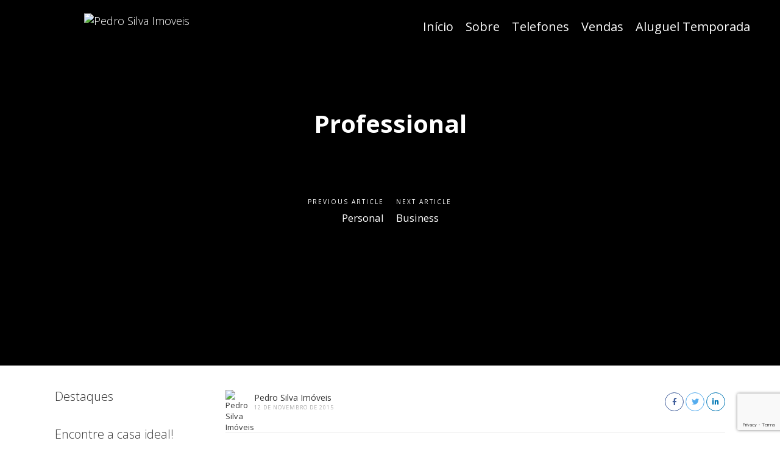

--- FILE ---
content_type: text/html; charset=UTF-8
request_url: https://pedrosilvaimoveis.com/membership_plans/professional/
body_size: 22760
content:
<!DOCTYPE html>
<html lang="pt-BR">
<head>
    <meta charset="UTF-8">
    <meta name="viewport" content="width=device-width, initial-scale=1.0, maximum-scale=1.0, user-scalable=0">
    <link rel="pingback" href="https://pedrosilvaimoveis.com/wp/xmlrpc.php">
    <!--[if lt IE 9]>
        <script src="https://oss.maxcdn.com/html5shiv/3.7.2/html5shiv.min.js"></script>
        <script src="https://oss.maxcdn.com/respond/1.4.2/respond.min.js"></script>
    <![endif]-->
    <link rel="shortcut icon" href="https://pedrosilvaimoveis.com/wp/wp-content/uploads/2019/09/PedroSilvaImoveis_V6.png" type="image/x-icon" />    

    <meta property="og:url" content="https://pedrosilvaimoveis.com/membership_plans/professional/" />
    <meta property="og:title" content="Professional" />
    <meta property="og:description" content="" />
        <title>Professional &#8211; Pedro Silva Imoveis</title>
<meta name='robots' content='max-image-preview:large' />
	<style>img:is([sizes="auto" i], [sizes^="auto," i]) { contain-intrinsic-size: 3000px 1500px }</style>
	<link rel='dns-prefetch' href='//maps.googleapis.com' />
<link rel='dns-prefetch' href='//www.google.com' />
<link rel='dns-prefetch' href='//plus.google.com' />
<link rel='dns-prefetch' href='//fonts.googleapis.com' />
<link rel='dns-prefetch' href='//use.fontawesome.com' />
<link rel="alternate" type="application/rss+xml" title="Feed para Pedro Silva Imoveis &raquo;" href="https://pedrosilvaimoveis.com/feed/" />
<link rel="alternate" type="application/rss+xml" title="Feed de comentários para Pedro Silva Imoveis &raquo;" href="https://pedrosilvaimoveis.com/comments/feed/" />
<script type="text/javascript">
/* <![CDATA[ */
window._wpemojiSettings = {"baseUrl":"https:\/\/s.w.org\/images\/core\/emoji\/15.0.3\/72x72\/","ext":".png","svgUrl":"https:\/\/s.w.org\/images\/core\/emoji\/15.0.3\/svg\/","svgExt":".svg","source":{"concatemoji":"https:\/\/pedrosilvaimoveis.com\/wp\/wp-includes\/js\/wp-emoji-release.min.js?ver=6.7.4"}};
/*! This file is auto-generated */
!function(i,n){var o,s,e;function c(e){try{var t={supportTests:e,timestamp:(new Date).valueOf()};sessionStorage.setItem(o,JSON.stringify(t))}catch(e){}}function p(e,t,n){e.clearRect(0,0,e.canvas.width,e.canvas.height),e.fillText(t,0,0);var t=new Uint32Array(e.getImageData(0,0,e.canvas.width,e.canvas.height).data),r=(e.clearRect(0,0,e.canvas.width,e.canvas.height),e.fillText(n,0,0),new Uint32Array(e.getImageData(0,0,e.canvas.width,e.canvas.height).data));return t.every(function(e,t){return e===r[t]})}function u(e,t,n){switch(t){case"flag":return n(e,"\ud83c\udff3\ufe0f\u200d\u26a7\ufe0f","\ud83c\udff3\ufe0f\u200b\u26a7\ufe0f")?!1:!n(e,"\ud83c\uddfa\ud83c\uddf3","\ud83c\uddfa\u200b\ud83c\uddf3")&&!n(e,"\ud83c\udff4\udb40\udc67\udb40\udc62\udb40\udc65\udb40\udc6e\udb40\udc67\udb40\udc7f","\ud83c\udff4\u200b\udb40\udc67\u200b\udb40\udc62\u200b\udb40\udc65\u200b\udb40\udc6e\u200b\udb40\udc67\u200b\udb40\udc7f");case"emoji":return!n(e,"\ud83d\udc26\u200d\u2b1b","\ud83d\udc26\u200b\u2b1b")}return!1}function f(e,t,n){var r="undefined"!=typeof WorkerGlobalScope&&self instanceof WorkerGlobalScope?new OffscreenCanvas(300,150):i.createElement("canvas"),a=r.getContext("2d",{willReadFrequently:!0}),o=(a.textBaseline="top",a.font="600 32px Arial",{});return e.forEach(function(e){o[e]=t(a,e,n)}),o}function t(e){var t=i.createElement("script");t.src=e,t.defer=!0,i.head.appendChild(t)}"undefined"!=typeof Promise&&(o="wpEmojiSettingsSupports",s=["flag","emoji"],n.supports={everything:!0,everythingExceptFlag:!0},e=new Promise(function(e){i.addEventListener("DOMContentLoaded",e,{once:!0})}),new Promise(function(t){var n=function(){try{var e=JSON.parse(sessionStorage.getItem(o));if("object"==typeof e&&"number"==typeof e.timestamp&&(new Date).valueOf()<e.timestamp+604800&&"object"==typeof e.supportTests)return e.supportTests}catch(e){}return null}();if(!n){if("undefined"!=typeof Worker&&"undefined"!=typeof OffscreenCanvas&&"undefined"!=typeof URL&&URL.createObjectURL&&"undefined"!=typeof Blob)try{var e="postMessage("+f.toString()+"("+[JSON.stringify(s),u.toString(),p.toString()].join(",")+"));",r=new Blob([e],{type:"text/javascript"}),a=new Worker(URL.createObjectURL(r),{name:"wpTestEmojiSupports"});return void(a.onmessage=function(e){c(n=e.data),a.terminate(),t(n)})}catch(e){}c(n=f(s,u,p))}t(n)}).then(function(e){for(var t in e)n.supports[t]=e[t],n.supports.everything=n.supports.everything&&n.supports[t],"flag"!==t&&(n.supports.everythingExceptFlag=n.supports.everythingExceptFlag&&n.supports[t]);n.supports.everythingExceptFlag=n.supports.everythingExceptFlag&&!n.supports.flag,n.DOMReady=!1,n.readyCallback=function(){n.DOMReady=!0}}).then(function(){return e}).then(function(){var e;n.supports.everything||(n.readyCallback(),(e=n.source||{}).concatemoji?t(e.concatemoji):e.wpemoji&&e.twemoji&&(t(e.twemoji),t(e.wpemoji)))}))}((window,document),window._wpemojiSettings);
/* ]]> */
</script>
<link rel='stylesheet' id='wp-components-css' href='https://pedrosilvaimoveis.com/wp/wp-includes/css/dist/components/style.min.css?ver=6.7.4' type='text/css' media='all' />
<link rel='stylesheet' id='wp-preferences-css' href='https://pedrosilvaimoveis.com/wp/wp-includes/css/dist/preferences/style.min.css?ver=6.7.4' type='text/css' media='all' />
<link rel='stylesheet' id='wp-block-editor-css' href='https://pedrosilvaimoveis.com/wp/wp-includes/css/dist/block-editor/style.min.css?ver=6.7.4' type='text/css' media='all' />
<link rel='stylesheet' id='wp-reusable-blocks-css' href='https://pedrosilvaimoveis.com/wp/wp-includes/css/dist/reusable-blocks/style.min.css?ver=6.7.4' type='text/css' media='all' />
<link rel='stylesheet' id='wp-patterns-css' href='https://pedrosilvaimoveis.com/wp/wp-includes/css/dist/patterns/style.min.css?ver=6.7.4' type='text/css' media='all' />
<link rel='stylesheet' id='wp-editor-css' href='https://pedrosilvaimoveis.com/wp/wp-includes/css/dist/editor/style.min.css?ver=6.7.4' type='text/css' media='all' />
<link rel='stylesheet' id='reales_plugin_style-css' href='https://pedrosilvaimoveis.com/wp/wp-content/plugins/short-tax-post/css/style.css?ver=1.0' type='text/css' media='all' />
<link rel='stylesheet' id='datepicker_style-css' href='https://pedrosilvaimoveis.com/wp/wp-content/plugins/short-tax-post//css/datepicker.css?ver=1.0' type='text/css' media='all' />
<style id='wp-emoji-styles-inline-css' type='text/css'>

	img.wp-smiley, img.emoji {
		display: inline !important;
		border: none !important;
		box-shadow: none !important;
		height: 1em !important;
		width: 1em !important;
		margin: 0 0.07em !important;
		vertical-align: -0.1em !important;
		background: none !important;
		padding: 0 !important;
	}
</style>
<style id='joinchat-button-style-inline-css' type='text/css'>
.wp-block-joinchat-button{border:none!important;text-align:center}.wp-block-joinchat-button figure{display:table;margin:0 auto;padding:0}.wp-block-joinchat-button figcaption{font:normal normal 400 .6em/2em var(--wp--preset--font-family--system-font,sans-serif);margin:0;padding:0}.wp-block-joinchat-button .joinchat-button__qr{background-color:#fff;border:6px solid #25d366;border-radius:30px;box-sizing:content-box;display:block;height:200px;margin:auto;overflow:hidden;padding:10px;width:200px}.wp-block-joinchat-button .joinchat-button__qr canvas,.wp-block-joinchat-button .joinchat-button__qr img{display:block;margin:auto}.wp-block-joinchat-button .joinchat-button__link{align-items:center;background-color:#25d366;border:6px solid #25d366;border-radius:30px;display:inline-flex;flex-flow:row nowrap;justify-content:center;line-height:1.25em;margin:0 auto;text-decoration:none}.wp-block-joinchat-button .joinchat-button__link:before{background:transparent var(--joinchat-ico) no-repeat center;background-size:100%;content:"";display:block;height:1.5em;margin:-.75em .75em -.75em 0;width:1.5em}.wp-block-joinchat-button figure+.joinchat-button__link{margin-top:10px}@media (orientation:landscape)and (min-height:481px),(orientation:portrait)and (min-width:481px){.wp-block-joinchat-button.joinchat-button--qr-only figure+.joinchat-button__link{display:none}}@media (max-width:480px),(orientation:landscape)and (max-height:480px){.wp-block-joinchat-button figure{display:none}}

</style>
<style id='font-awesome-svg-styles-default-inline-css' type='text/css'>
.svg-inline--fa {
  display: inline-block;
  height: 1em;
  overflow: visible;
  vertical-align: -.125em;
}
</style>
<link rel='stylesheet' id='font-awesome-svg-styles-css' href='https://pedrosilvaimoveis.com/wp/wp-content/uploads/font-awesome/v5.12.1/css/svg-with-js.css' type='text/css' media='all' />
<style id='font-awesome-svg-styles-inline-css' type='text/css'>
   .wp-block-font-awesome-icon svg::before,
   .wp-rich-text-font-awesome-icon svg::before {content: unset;}
</style>
<link rel='stylesheet' id='dashicons-css' href='https://pedrosilvaimoveis.com/wp/wp-includes/css/dashicons.min.css?ver=6.7.4' type='text/css' media='all' />
<link rel='stylesheet' id='everest-forms-general-css' href='https://pedrosilvaimoveis.com/wp/wp-content/plugins/everest-forms/assets/css/everest-forms.css?ver=3.4.1' type='text/css' media='all' />
<link rel='stylesheet' id='jquery-intl-tel-input-css' href='https://pedrosilvaimoveis.com/wp/wp-content/plugins/everest-forms/assets/css/intlTelInput.css?ver=3.4.1' type='text/css' media='all' />
<link rel='stylesheet' id='mphb-kbwood-datepick-css-css' href='https://pedrosilvaimoveis.com/wp/wp-content/plugins/motopress-hotel-booking/vendors/kbwood/datepick/jquery.datepick.css?ver=3.8.5' type='text/css' media='all' />
<link rel='stylesheet' id='mphb-kbwood-datepick-theme-css' href='https://pedrosilvaimoveis.com/wp/wp-content/plugins/motopress-hotel-booking/assets/css/datepick-themes/mphb-datepicker-light-blue.css?ver=3.8.5' type='text/css' media='all' />
<link rel='stylesheet' id='mphb-css' href='https://pedrosilvaimoveis.com/wp/wp-content/plugins/motopress-hotel-booking/assets/css/mphb.min.css?ver=3.8.5' type='text/css' media='all' />
<link rel='stylesheet' id='printomatic-css-css' href='https://pedrosilvaimoveis.com/wp/wp-content/plugins/print-o-matic/css/style.css?ver=2.0' type='text/css' media='all' />
<link rel='stylesheet' id='rs-plugin-settings-css' href='https://pedrosilvaimoveis.com/wp/wp-content/plugins/revslider/public/assets/css/settings.css?ver=5.4.8.3' type='text/css' media='all' />
<style id='rs-plugin-settings-inline-css' type='text/css'>
#rs-demo-id {}
</style>
<link rel='stylesheet' id='open_sans-css' href='https://fonts.googleapis.com/css?family=Open+Sans%3A400%2C300%2C700&#038;subset=latin%2Cgreek%2Cgreek-ext%2Cvietnamese%2Ccyrillic-ext%2Clatin-ext%2Ccyrillic&#038;ver=1.0' type='text/css' media='all' />
<link rel='stylesheet' id='font_awesome-css' href='https://pedrosilvaimoveis.com/wp/wp-content/themes/realeswp2024/css/font-awesome.min.css?ver=1.0' type='text/css' media='all' />
<link rel='stylesheet' id='simple_line_icons-css' href='https://pedrosilvaimoveis.com/wp/wp-content/themes/realeswp2024/css/simple-line-icons.css?ver=1.0' type='text/css' media='all' />
<link rel='stylesheet' id='jquery_ui-css' href='https://pedrosilvaimoveis.com/wp/wp-content/themes/realeswp2024/css/jquery-ui.css?ver=1.0' type='text/css' media='all' />
<link rel='stylesheet' id='file_input-css' href='https://pedrosilvaimoveis.com/wp/wp-content/themes/realeswp2024/css/fileinput.min.css?ver=1.0' type='text/css' media='all' />
<link rel='stylesheet' id='bootstrap_style-css' href='https://pedrosilvaimoveis.com/wp/wp-content/themes/realeswp2024/css/bootstrap.css?ver=1.0' type='text/css' media='all' />
<link rel='stylesheet' id='datepicker-css' href='https://pedrosilvaimoveis.com/wp/wp-content/themes/realeswp2024/css/datepicker.css?ver=1.0' type='text/css' media='all' />
<link rel='stylesheet' id='owl-carousel-css' href='https://pedrosilvaimoveis.com/wp/wp-content/themes/realeswp2024/css/owl.carousel.min.css?ver=1.3.3' type='text/css' media='all' />
<link rel='stylesheet' id='owl-theme-css' href='https://pedrosilvaimoveis.com/wp/wp-content/themes/realeswp2024/css/owl.theme.default.min.css?ver=1.3.3' type='text/css' media='all' />
<link rel='stylesheet' id='fancybox-css' href='https://pedrosilvaimoveis.com/wp/wp-content/themes/realeswp2024/css/jquery.fancybox.css?ver=1.0' type='text/css' media='all' />
<link rel='stylesheet' id='fancybox_buttons-css' href='https://pedrosilvaimoveis.com/wp/wp-content/themes/realeswp2024/css/jquery.fancybox-buttons.css?ver=1.0' type='text/css' media='all' />
<link rel='stylesheet' id='reales_style-css' href='https://pedrosilvaimoveis.com/wp/wp-content/themes/realeswp2024/style.css?ver=1.0' type='text/css' media='all' />
<link rel='stylesheet' id='idx_style-css' href='https://pedrosilvaimoveis.com/wp/wp-content/themes/realeswp2024/css/idx.css?ver=1.0' type='text/css' media='all' />
<link rel='stylesheet' id='font-awesome-official-css' href='https://use.fontawesome.com/releases/v5.12.1/css/all.css' type='text/css' media='all' integrity="sha384-v8BU367qNbs/aIZIxuivaU55N5GPF89WBerHoGA4QTcbUjYiLQtKdrfXnqAcXyTv" crossorigin="anonymous" />
<link rel='stylesheet' id='oswald-css' href='https://fonts.googleapis.com/css2?family=Oswald%3Aital%2Cwght%400%2C300%3B0%2C400%3B0%2C500%3B0%2C600%3B0%2C700%3B1%2C300%3B1%2C400%3B1%2C500%3B1%2C600%3B1%2C700&#038;display=swap&#038;ver=6.7.4' type='text/css' media='all' />
<!--[if lt IE 9]>
<link rel='stylesheet' id='vc_lte_ie9-css' href='https://pedrosilvaimoveis.com/wp/wp-content/plugins/js_composer/assets/css/vc_lte_ie9.min.css?ver=6.0.3' type='text/css' media='screen' />
<![endif]-->
<link rel='stylesheet' id='font-awesome-official-v4shim-css' href='https://use.fontawesome.com/releases/v5.12.1/css/v4-shims.css' type='text/css' media='all' integrity="sha384-C8a18+Gvny8XkjAdfto/vjAUdpGuPtl1Ix/K2BgKhFaVO6w4onVVHiEaN9h9XsvX" crossorigin="anonymous" />
<style id='font-awesome-official-v4shim-inline-css' type='text/css'>
@font-face {
font-family: "FontAwesome";
font-display: block;
src: url("https://use.fontawesome.com/releases/v5.12.1/webfonts/fa-brands-400.eot"),
		url("https://use.fontawesome.com/releases/v5.12.1/webfonts/fa-brands-400.eot?#iefix") format("embedded-opentype"),
		url("https://use.fontawesome.com/releases/v5.12.1/webfonts/fa-brands-400.woff2") format("woff2"),
		url("https://use.fontawesome.com/releases/v5.12.1/webfonts/fa-brands-400.woff") format("woff"),
		url("https://use.fontawesome.com/releases/v5.12.1/webfonts/fa-brands-400.ttf") format("truetype"),
		url("https://use.fontawesome.com/releases/v5.12.1/webfonts/fa-brands-400.svg#fontawesome") format("svg");
}

@font-face {
font-family: "FontAwesome";
font-display: block;
src: url("https://use.fontawesome.com/releases/v5.12.1/webfonts/fa-solid-900.eot"),
		url("https://use.fontawesome.com/releases/v5.12.1/webfonts/fa-solid-900.eot?#iefix") format("embedded-opentype"),
		url("https://use.fontawesome.com/releases/v5.12.1/webfonts/fa-solid-900.woff2") format("woff2"),
		url("https://use.fontawesome.com/releases/v5.12.1/webfonts/fa-solid-900.woff") format("woff"),
		url("https://use.fontawesome.com/releases/v5.12.1/webfonts/fa-solid-900.ttf") format("truetype"),
		url("https://use.fontawesome.com/releases/v5.12.1/webfonts/fa-solid-900.svg#fontawesome") format("svg");
}

@font-face {
font-family: "FontAwesome";
font-display: block;
src: url("https://use.fontawesome.com/releases/v5.12.1/webfonts/fa-regular-400.eot"),
		url("https://use.fontawesome.com/releases/v5.12.1/webfonts/fa-regular-400.eot?#iefix") format("embedded-opentype"),
		url("https://use.fontawesome.com/releases/v5.12.1/webfonts/fa-regular-400.woff2") format("woff2"),
		url("https://use.fontawesome.com/releases/v5.12.1/webfonts/fa-regular-400.woff") format("woff"),
		url("https://use.fontawesome.com/releases/v5.12.1/webfonts/fa-regular-400.ttf") format("truetype"),
		url("https://use.fontawesome.com/releases/v5.12.1/webfonts/fa-regular-400.svg#fontawesome") format("svg");
unicode-range: U+F004-F005,U+F007,U+F017,U+F022,U+F024,U+F02E,U+F03E,U+F044,U+F057-F059,U+F06E,U+F070,U+F075,U+F07B-F07C,U+F080,U+F086,U+F089,U+F094,U+F09D,U+F0A0,U+F0A4-F0A7,U+F0C5,U+F0C7-F0C8,U+F0E0,U+F0EB,U+F0F3,U+F0F8,U+F0FE,U+F111,U+F118-F11A,U+F11C,U+F133,U+F144,U+F146,U+F14A,U+F14D-F14E,U+F150-F152,U+F15B-F15C,U+F164-F165,U+F185-F186,U+F191-F192,U+F1AD,U+F1C1-F1C9,U+F1CD,U+F1D8,U+F1E3,U+F1EA,U+F1F6,U+F1F9,U+F20A,U+F247-F249,U+F24D,U+F254-F25B,U+F25D,U+F267,U+F271-F274,U+F279,U+F28B,U+F28D,U+F2B5-F2B6,U+F2B9,U+F2BB,U+F2BD,U+F2C1-F2C2,U+F2D0,U+F2D2,U+F2DC,U+F2ED,U+F328,U+F358-F35B,U+F3A5,U+F3D1,U+F410,U+F4AD;
}
</style>
<script type="text/javascript" src="https://pedrosilvaimoveis.com/wp/wp-includes/js/jquery/jquery.min.js?ver=3.7.1" id="jquery-core-js"></script>
<script type="text/javascript" src="https://pedrosilvaimoveis.com/wp/wp-includes/js/jquery/jquery-migrate.min.js?ver=3.4.1" id="jquery-migrate-js"></script>
<script type="text/javascript" src="https://pedrosilvaimoveis.com/wp/wp-includes/js/dist/dom-ready.min.js?ver=f77871ff7694fffea381" id="wp-dom-ready-js"></script>
<script type="text/javascript" src="https://pedrosilvaimoveis.com/wp/wp-includes/js/dist/hooks.min.js?ver=4d63a3d491d11ffd8ac6" id="wp-hooks-js"></script>
<script type="text/javascript" src="https://pedrosilvaimoveis.com/wp/wp-includes/js/dist/i18n.min.js?ver=5e580eb46a90c2b997e6" id="wp-i18n-js"></script>
<script type="text/javascript" id="wp-i18n-js-after">
/* <![CDATA[ */
wp.i18n.setLocaleData( { 'text direction\u0004ltr': [ 'ltr' ] } );
/* ]]> */
</script>
<script type="text/javascript" id="wp-a11y-js-translations">
/* <![CDATA[ */
( function( domain, translations ) {
	var localeData = translations.locale_data[ domain ] || translations.locale_data.messages;
	localeData[""].domain = domain;
	wp.i18n.setLocaleData( localeData, domain );
} )( "default", {"translation-revision-date":"2025-10-27 23:50:53+0000","generator":"GlotPress\/4.0.3","domain":"messages","locale_data":{"messages":{"":{"domain":"messages","plural-forms":"nplurals=2; plural=n > 1;","lang":"pt_BR"},"Notifications":["Notifica\u00e7\u00f5es"]}},"comment":{"reference":"wp-includes\/js\/dist\/a11y.js"}} );
/* ]]> */
</script>
<script type="text/javascript" src="https://pedrosilvaimoveis.com/wp/wp-includes/js/dist/a11y.min.js?ver=3156534cc54473497e14" id="wp-a11y-js"></script>
<script type="text/javascript" src="https://pedrosilvaimoveis.com/wp/wp-content/plugins/revslider/public/assets/js/jquery.themepunch.tools.min.js?ver=5.4.8.3" id="tp-tools-js"></script>
<script type="text/javascript" src="https://pedrosilvaimoveis.com/wp/wp-content/plugins/revslider/public/assets/js/jquery.themepunch.revolution.min.js?ver=5.4.8.3" id="revmin-js"></script>
<script type="text/javascript" src="https://pedrosilvaimoveis.com/wp/wp-includes/js/clipboard.min.js?ver=2.0.11" id="clipboard-js"></script>
<script type="text/javascript" src="https://pedrosilvaimoveis.com/wp/wp-includes/js/plupload/moxie.min.js?ver=1.3.5" id="moxiejs-js"></script>
<script type="text/javascript" src="https://pedrosilvaimoveis.com/wp/wp-includes/js/plupload/plupload.min.js?ver=2.1.9" id="plupload-js"></script>
<script type="text/javascript" src="https://pedrosilvaimoveis.com/wp/wp-includes/js/underscore.min.js?ver=1.13.7" id="underscore-js"></script>
<script type="text/javascript" id="plupload-handlers-js-extra">
/* <![CDATA[ */
var pluploadL10n = {"queue_limit_exceeded":"Voc\u00ea tentou colocar um n\u00famero muito grande de arquivos na fila.","file_exceeds_size_limit":"%s ultrapassa o limite de tamanho de arquivo para envio deste site.","zero_byte_file":"Esse arquivo est\u00e1 vazio. Tente outro.","invalid_filetype":"Sem permiss\u00e3o para enviar esse tipo de arquivo.","not_an_image":"Este arquivo n\u00e3o \u00e9 uma imagem. Tente outro.","image_memory_exceeded":"Mem\u00f3ria excedida. Tente um arquivo menor.","image_dimensions_exceeded":"Isto \u00e9 maior do que o tamanho m\u00e1ximo. Tente outro.","default_error":"Erro ao enviar. Tente mais tarde.","missing_upload_url":"Erro de configura\u00e7\u00e3o. Contate o administrador do servidor.","upload_limit_exceeded":"Voc\u00ea s\u00f3 pode enviar 1 arquivo.","http_error":"Resposta inesperada do servidor. O arquivo pode ter sido enviado com sucesso. Verifique na biblioteca de m\u00eddia ou recarregue a p\u00e1gina.","http_error_image":"O servidor n\u00e3o consegue processar a imagem. Isso pode acontecer caso o servidor esteja ocupado ou n\u00e3o tenha recursos suficientes para concluir a tarefa. Enviar uma imagem menor pode ajudar. O tamanho m\u00e1ximo sugerido \u00e9 2560 pixeis.","upload_failed":"O envio falhou.","big_upload_failed":"Tente enviar este arquivo com o %1$scomponente de envio de arquivos do navegador%2$s.","big_upload_queued":"%s excede o tamanho m\u00e1ximo de arquivo para envios m\u00faltiplos quando usado em seu navegador.","io_error":"Erro IO.","security_error":"Erro de seguran\u00e7a.","file_cancelled":"Arquivo cancelado.","upload_stopped":"Envio interrompido.","dismiss":"Dispensar","crunching":"Processando\u2026","deleted":"movido para a lixeira.","error_uploading":"Falha ao enviar \u201c%s\u201d.","unsupported_image":"Esta imagem n\u00e3o pode ser exibida em um navegador web. Para obter melhores resultados, converta para JPEG antes de enviar.","noneditable_image":"A imagem n\u00e3o p\u00f4de ser processada pelo servidor web. Converta-a para JPEG ou PNG antes de enviar.","file_url_copied":"O URL do arquivo foi copiado para \u00e0 \u00e1rea de transfer\u00eancia"};
/* ]]> */
</script>
<script type="text/javascript" src="https://pedrosilvaimoveis.com/wp/wp-includes/js/plupload/handlers.min.js?ver=6.7.4" id="plupload-handlers-js"></script>
<link rel="https://api.w.org/" href="https://pedrosilvaimoveis.com/wp-json/" /><link rel="EditURI" type="application/rsd+xml" title="RSD" href="https://pedrosilvaimoveis.com/wp/xmlrpc.php?rsd" />
<meta name="generator" content="WordPress 6.7.4" />
<meta name="generator" content="Everest Forms 3.4.1" />
<link rel="canonical" href="https://pedrosilvaimoveis.com/membership_plans/professional/" />
<link rel='shortlink' href='https://pedrosilvaimoveis.com/?p=4891' />
<link rel="alternate" title="oEmbed (JSON)" type="application/json+oembed" href="https://pedrosilvaimoveis.com/wp-json/oembed/1.0/embed?url=https%3A%2F%2Fpedrosilvaimoveis.com%2Fmembership_plans%2Fprofessional%2F" />
<link rel="alternate" title="oEmbed (XML)" type="text/xml+oembed" href="https://pedrosilvaimoveis.com/wp-json/oembed/1.0/embed?url=https%3A%2F%2Fpedrosilvaimoveis.com%2Fmembership_plans%2Fprofessional%2F&#038;format=xml" />

		<!-- GA Google Analytics @ https://m0n.co/ga -->
		<script>
			(function(i,s,o,g,r,a,m){i['GoogleAnalyticsObject']=r;i[r]=i[r]||function(){
			(i[r].q=i[r].q||[]).push(arguments)},i[r].l=1*new Date();a=s.createElement(o),
			m=s.getElementsByTagName(o)[0];a.async=1;a.src=g;m.parentNode.insertBefore(a,m)
			})(window,document,'script','https://www.google-analytics.com/analytics.js','ga');
			ga('create', 'UA-11282775-50', 'auto');
			ga('send', 'pageview');
		</script>

	<style type='text/css'>
    .slideshowShadow {
        background-color: rgba(0,0,0,0.40) !important;
    }

        .btn-green {
            background-color: #152334 !important;
        }
        .btn-o.btn-green {
            background-color: transparent !important;
            color: #152334 !important;
            border-color: #152334 !important;
        }
        .no-touch .btn-o.btn-green:hover,
        .btn-o.btn-green:focus,
        .btn-o.btn-green:active,
        .btn-o.btn-green.active,
        .open > .dropdown-toggle.btn-o.btn-green {
            background-color: #152334 !important;
            color: #fff !important;
        }
        .text-green {
            color: #152334 !important;
        }
        .logo {
            background-color: #152334 !important;
        }
        .no-touch .userMenu ul > li > a:hover > span, .no-touch .userMenu ul > li > a:focus > span {
            color: #152334 !important;
        }
        .stLabel {
            background-color: #152334 !important;
        }
        .stArrow {
            border-top-color: #152334 !important;
        }
        .ui-slider .ui-slider-range {
            background-color: #152334 !important;
        }
        .no-touch a.card:hover h2, .no-touch div.card:hover h2 {
            color: #152334 !important;
        }
        .no-touch #content a.card-2:hover h3 {
            color: #152334 !important;
        }
        .no-touch .page-content a.card-2:hover h3 {
            color: #152334 !important;
        }
        .no-touch .similar a.similarProp:hover .info .name {
            color: #152334 !important;
        }
        .amItem.active span {
            color: #152334 !important;
        }
        .no-touch .propsWidget ul.propList li a:hover .info .name {
            color: #152334 !important;
        }
        .no-touch .agentsWidget ul.agentsList li a:hover .info .name {
            color: #152334 !important;
        }
        .pagination > .active > a,
        .pagination > .active > span,
        .no-touch .pagination > .active > a:hover,
        .no-touch .pagination > .active > span:hover,
        .pagination > .active > a:focus,
        .pagination > .active > span:focus {
            background-color: #152334 !important;
            border-color: #152334 !important;
        }
        .page-links > span {
            background-color: #152334 !important;
        }
        .progress-bar-green {
            background-color: #152334 !important;
        }
        .spotlight {
            background-color: #152334 !important;
        }
        .s-icon {
            color: #152334 !important;
        }
        .label-green {
            background-color: #152334 !important;
        }
        h2.s-main {
            color: #152334 !important;
        }
        .no-touch .s-menu-item:hover .s-icon {
            color: #fff !important;
        }
        .no-touch .s-menu-item:hover .s-main {
            color: #fff !important;
        }
        .no-touch .s-menu-item:hover {
            background-color: #152334 !important;
        }
        .no-touch .article h3 a:hover {
            color: #152334 !important;
        }
        .blog-pagination a {
            border: 1px solid #152334 !important;
            color: #152334 !important;
        }
        .no-touch .blog-pagination a:hover {
            color: #fff !important;;
            background-color: #152334 !important;
        }
        blockquote {
            border-left: 2px solid #152334 !important;
        }
        .no-touch .f-p-article:hover .fpna-header, .no-touch .f-n-article:hover .fpna-header {
            color: #152334 !important;
        }
        .comment-navigation a {
            border: 1px solid #152334 !important;
            color: #152334 !important;
        }
        .no-touch .comment-navigation a:hover {
            background-color: #152334 !important;
            color: #fff !important;
        }.comment-form input[type="submit"] {
            border: 1px solid #152334 !important;
            background-color: #152334 !important;
        }
        #wp-calendar tbody tr td a {
            color: #152334 !important;
        }
        .no-touch .content-sidebar .agentsWidget ul.agentsList li a:hover .info .name {
            color: #152334 !important;
        }
        .no-touch .content-sidebar .propsWidget ul.propList li a:hover .info .name {
            color: #152334 !important;
        }
        .datepicker td.day:hover {
            color: #152334 !important;
        }
        .datepicker td.active,
        .datepicker td.active:hover {
            color: #ffffff !important;
            background-color: #152334 !important;
        }
        .datepicker td span.active {
            color: #ffffff !important;
            background-color: #152334 !important;
        }
        .datepicker thead tr:first-child th:hover {
            color: #152334 !important;
        }
        @media screen and (max-width: 767px) {  
            #header {
                background-color: #152334 !important;
            }
            .logo {
                background-color: transparent !important;
            }
        }
        .no-touch #dsidx-listings .dsidx-primary-data .dsidx-address a:hover {
            color: #152334 !important;
        }
        .no-touch ul.dsidx-list.dsidx-panel li a:hover {
            color: #152334 !important;
        }
        .no-touch div.dsidx-results-widget .dsidx-slideshow-control:hover {
            background-color: #152334 !important;
            color: #fff !important;
        }
        .no-touch div.dsidx-results-widget h4 a:hover {
            color: #152334 !important;
        }
        .no-touch .dsidx-widget-single-listing h3.widget-title a:hover {
            color: #152334 !important;
        }
        .no-touch .dsidx-prop-summary .dsidx-prop-title a:hover {
            color: #152334 !important;
        }
        .no-touch h4.dsidx-address a:hover {
            color: #152334 !important;
        }
        .no-touch .properties-list-item-details h2 a:hover {
            color: #152334 !important;
        }
        .content-sidebar .price-plan-title.active {
            background-color: #152334 !important;
        }
        .price-marker {
            color: #152334 !important;
            border: 1px solid #152334 !important;
            background-color: #fff !important;
        }
        .price-marker:after {
            background: #fff !important;
            border-right:1px solid #152334 !important;
            border-bottom:1px solid #152334 !important;
        }
        .no-touch .price-marker:hover,
        .price-marker.active {
            color: #fff !important;
            background-color: #152334 !important;
        }
        .no-touch .price-marker:hover:after,
        .price-marker.active:after {
            color: #fff !important;
            background-color: #152334 !important;
        }
        .no-touch .page-content a.propWidget-2-2:hover h3 {
            color: #152334 !important;
        }
        .search-panel-type-tabs > ul > li.active > a {
            color: #fff !important;
            background-color: #152334 !important;
        }
        .no-touch .search-panel-type-tabs > ul > li > a:hover {
            background-color: #152334 !important;
            color: #fff !important;
        }
        .no-touch .agentsItem-2-name:hover {
            color: #152334 !important;
        }
        .no-touch .agentsItem-2-fig:hover + .agentsItem-2-name {
            color: #152334 !important;
        }
    
        .no-touch .btn-green:hover,
        .btn-green:focus,
        .btn-green:active,
        .btn-green.active,
        .open > .dropdown-toggle.btn-green {
            background-color: #068b85 !important;
            color: #fff !important;
        }
        .no-touch a.text-green:hover {
            color: #068b85 !important;
        }
        .no-touch a.bg-green:hover {
            background-color: #068b85 !important;
        }
        .comment-form input[type="submit"]:hover {
            background-color: #068b85 !important;
            border: 1px solid #068b85 !important;
        }
        .footer-nav .searchform input[type="submit"] {
            background-color: #068b85 !important;
        }
        .content-sidebar .searchform input[type="submit"] {
            background-color: #068b85 !important;
        }
        .datepicker td.active:hover,
        .datepicker td.active:hover:hover,
        .datepicker td.active:focus,
        .datepicker td.active:hover:focus,
        .datepicker td.active:active,
        .datepicker td.active:hover:active,
        .datepicker td.active.active,
        .datepicker td.active:hover.active,
        .datepicker td.active.disabled,
        .datepicker td.active:hover.disabled,
        .datepicker td.active[disabled],
        .datepicker td.active:hover[disabled] {
            color: #ffffff !important;
            background-color: #068b85 !important;
        }
        .datepicker td.active:active,
        .datepicker td.active:hover:active,
        .datepicker td.active.active,
        .datepicker td.active:hover.active {
            background-color: #068b85 \9 !important;
        }
        .datepicker td span.active:hover,
        .datepicker td span.active:focus,
        .datepicker td span.active:active,
        .datepicker td span.active.active,
        .datepicker td span.active.disabled,
        .datepicker td span.active[disabled] {
            color: #ffffff !important;
            background-color: #068b85 !important;
        }
        .datepicker td span.active:active,
        .datepicker td span.active.active {
            background-color: #068b85 \9 !important;
        }
        .spotlight.has-search {
            background-color: #068b85 !important;
        }
    
        #leftSide {
            background-color: #00605d !important;
        }
    
        .leftNav > div > ul > li > a {
            color: #adc8c7 !important;
        }
        .expanded .leftNav > ul > li.onTap > a {
            color: #adc8c7 !important;
        }
        @media screen and (max-width: 767px) {  
            .searchIcon {
                color: #adc8c7 !important;
            }
            .search input::-webkit-input-placeholder {
                color: #adc8c7 !important;
            }
            .search input:-moz-placeholder {
                color: #adc8c7 !important;
            }
            .search input::-moz-placeholder {
                color: #adc8c7 !important;
            }
            .search input:-ms-input-placeholder {
                color: #adc8c7 !important;
            }
        }
    
        .leftNav > div > ul > li > ul > li > a {
            color: #96adac !important;
        }
        .no-touch .leftNav > div > ul > li:hover > ul > li > a, .leftNav > div > ul > li.onTap > ul > li > a {
            color: #96adac !important;
            /* background-color: #132120; */
        }
    
        .no-touch .leftNav > div > ul > li:hover > a, .leftNav > div > ul > li.onTap > a {
            background-color: #067670 !important;
            color: #fff !important;
        }
        .expanded .leftNav > ul > li.active > a {
            background-color: #067670 !important;
            color: #fff !important;
        }
    
        .leftNav > div > ul > li > ul {
            background-color: #132120 !important;
        }
        .no-touch .leftNav > div > ul > li > ul {
            background-color: #132120 !important;
        }
        .no-touch .leftNav > div > ul > li:hover > ul > li > a, .leftNav > div > ul > li.onTap > ul > li > a {
            /* color: #96adac; */
            background-color: #132120 !important;
        }
        @media screen and (max-width: 767px) {  
            .leftNav .search {
                background-color: #132120 !important;
            }
            .search input {
                background-color: #132120 !important;
                color: #fff !important;
            }
        }
    
        .no-touch .leftNav > div > ul > li > ul > li > a:hover {
            color: #fff !important;
            background-color: #05635e !important;
        }
    
        @media screen and (max-width: 767px) {
            .no-touch a.mapHandler:hover {
                color: #c6e4e3 !important;
            }
            .no-touch #header a.userHandler:hover {
                color: #c6e4e3 !important;
            }
            .no-touch #header a.navHandler:hover {
                color: #c6e4e3 !important;
            }
        }
    
        .home-footer {
            background-color: #152334 !important;
        }
    
        .footer-header {
            color: #c6e4e3 !important;
        }
    
        .favLink .addFav, .favLink .addedFav, .favLink .noSigned {
            color: #ea3d36 !important;
        }
        .no-touch .favLink a.addFav:hover span, .no-touch .favLink a.noSigned:hover span {
            color: #ea3d36 !important;
        }
    
        .price-marker {
            color: #0eaaa6 !important;
            border: 1px solid #0eaaa6 !important;
            background-color: #fff !important;
        }
        .price-marker:after {
            background: #fff !important;
            border-right:1px solid #0eaaa6 !important;
            border-bottom:1px solid #0eaaa6 !important;
        }
        .no-touch .price-marker:hover,
        .price-marker.active {
            color: #fff !important;
            background-color: #0eaaa6 !important;
        }
        .no-touch .price-marker:hover:after,
        .price-marker.active:after {
            color: #fff !important;
            background-color: #0eaaa6 !important;
        }
    
        .figStatus {
            background-color: #ea3d36 !important;
        }
    </style><style type='text/css'>p{ font-size: 15px;}
h1{ font-size: 30px;}
h2{ font-size: 25px;}
h3{ font-size: 20px;}
h4{ font-size: 18px;}
h5{ font-size: 15px;}
h6{ font-size: 13px;}
</style><meta name="generator" content="Powered by WPBakery Page Builder - drag and drop page builder for WordPress."/>
<meta name="generator" content="Powered by Slider Revolution 5.4.8.3 - responsive, Mobile-Friendly Slider Plugin for WordPress with comfortable drag and drop interface." />
<style type="text/css" media="screen">
                html { margin-top: 0px !important; }
                * html body { margin-top: 0px !important; }
                </style><script type="text/javascript">function setREVStartSize(e){									
						try{ e.c=jQuery(e.c);var i=jQuery(window).width(),t=9999,r=0,n=0,l=0,f=0,s=0,h=0;
							if(e.responsiveLevels&&(jQuery.each(e.responsiveLevels,function(e,f){f>i&&(t=r=f,l=e),i>f&&f>r&&(r=f,n=e)}),t>r&&(l=n)),f=e.gridheight[l]||e.gridheight[0]||e.gridheight,s=e.gridwidth[l]||e.gridwidth[0]||e.gridwidth,h=i/s,h=h>1?1:h,f=Math.round(h*f),"fullscreen"==e.sliderLayout){var u=(e.c.width(),jQuery(window).height());if(void 0!=e.fullScreenOffsetContainer){var c=e.fullScreenOffsetContainer.split(",");if (c) jQuery.each(c,function(e,i){u=jQuery(i).length>0?u-jQuery(i).outerHeight(!0):u}),e.fullScreenOffset.split("%").length>1&&void 0!=e.fullScreenOffset&&e.fullScreenOffset.length>0?u-=jQuery(window).height()*parseInt(e.fullScreenOffset,0)/100:void 0!=e.fullScreenOffset&&e.fullScreenOffset.length>0&&(u-=parseInt(e.fullScreenOffset,0))}f=u}else void 0!=e.minHeight&&f<e.minHeight&&(f=e.minHeight);e.c.closest(".rev_slider_wrapper").css({height:f})					
						}catch(d){console.log("Failure at Presize of Slider:"+d)}						
					};</script>
	<!-- Fonts Plugin CSS - https://fontsplugin.com/ -->
	<style>
			</style>
	<!-- Fonts Plugin CSS -->
	<noscript><style> .wpb_animate_when_almost_visible { opacity: 1; }</style></noscript><style id="yellow-pencil">
/*
	The following CSS codes are created by the YellowPencil plugin.
	https://yellowpencil.waspthemes.com/
*/
#menu-principal{font-size:20px;padding-right:29px;color:#ffffff;}.home-footer .menu a{font-size:17px;}.home-footer .footer-nav h3{font-family:'Oswald', sans-serif;font-size:22px;color:#ffffff !important;font-weight:400;}.entry-content .wpb_wrapper .col-md-4{padding-top:0px;padding-bottom:20px;}.home-logo a img{padding-left:118px;}.entry-content .wpb_wrapper h2{line-height:1.5em;}#header{background-color:#152334;}#menu-principal > .menu-item > a{color:#ffffff;}.summary .summaryItem .listPrice{font-size:16px;}.home-header .topUserWraper .dropdown-toggle:nth-child(2){font-family:'Oswald', sans-serif;}.topUserWraper .dropdown-toggle div span:nth-child(1){font-size:20px;}#page-hero-container .slideshowShadow{background-image:url("https://pedrosilvaimoveis.com/wp/wp-content/uploads/2019/11/Pedro_silva_imoveis_aluguel_temporada_barra_de_ibiraquera-18-Copia.jpg") !important;background-position-x:0% !important;background-position-y:100%;-webkit-background-clip:content-box;background-clip:content-box;color:rgb(51, 51, 51);background-size:cover;}.home-footer a .price{display:inline-grid;word-wrap:normal;}.home-footer a .badge{max-width:115px;}@media (max-width:1199px){.home-logo a img{max-height:100px;padding-left:27px;}#menu-principal{padding-top:0px;}}@media (max-width:1011px){.home-logo a img{padding-left:0px;}}@media (max-width:991px){.home-logo a img{max-height:75px;padding-left:27px;}}@media (max-width:917px){.home-logo a img{width:305px;padding-left:0px;}}@media (max-width:890px){.home-logo a img{width:223px;}}@media (max-width:816px){#menu-principal > .menu-item > a{font-size:16px;}}@media (max-width:782px){#menu-principal{font-size:16px;}.home-logo a img{padding-left:0px;height:59px;}}@media (max-width:767px){#menu-principal .menu-item:nth-child(1) a:nth-child(1){color:#545454;}#menu-principal .menu-item:nth-child(2) > a:nth-child(1){color:#545454;-webkit-transform:translatex(0px) translatey(0px);-ms-transform:translatex(0px) translatey(0px);transform:translatex(0px) translatey(0px);}#menu-principal .menu-item:nth-child(3) > a:nth-child(1){color:#000000;-webkit-transform:translatex(0px) translatey(0px);-ms-transform:translatex(0px) translatey(0px);transform:translatex(0px) translatey(0px);font-style:normal;text-transform:uppercase;}}@media (max-width:480px){#page-hero-container .slideshowShadow{background-position-y:0%;background-image:url("https://pedrosilvaimoveis.com/wp/wp-content/uploads/2019/11/Pedro_silva_imoveis_aluguel_temporada_barra_de_ibiraquera-18.jpg") !important;background-attachment:local !important;}}@media (max-width:360px){#page-hero-container .slideshowShadow{color:rgb(51, 51, 51);-webkit-background-clip:content-box;background-clip:content-box;background-position-y:0%;background-position-x:0%;background-image:url("https://pedrosilvaimoveis.com/wp/wp-content/uploads/2019/11/FDF_3494-1.jpg") !important;background-size:contain;}}@media (min-width:1199px){.home-logo a img{max-height:130px;}}
</style></head>


<body class="membership-template-default single single-membership postid-4891 no-transition everest-forms-no-js non-logged-in wpb-js-composer js-comp-ver-6.0.3 vc_responsive">

    <div id="carouselBlog" class="carousel slide featured" data-ride="carousel">
    <div class="carousel-inner">
        <div class="item active" style="background-image: url()">
            <div class="container">
                <div class="carousel-caption">
                    <div class="carousel-title">
                                            </div>
                    <div class="caption-title">Professional</div>
                    <div class="p-n-articles row">
                        <div class="p-article col-xs-6">
                                                        <div class="pna-title">Previous article</div>
                            <a href="https://pedrosilvaimoveis.com/membership_plans/personal/">Personal</a>
                                                    </div>
                        <div class="n-article col-xs-6">
                                                        <div class="pna-title">Next article</div>
                            <a href="https://pedrosilvaimoveis.com/membership_plans/business/">Business</a>
                                                    </div>
                        <div class="clearfix"></div>
                    </div>
                </div>
            </div>
        </div>
    </div>
</div><div class="home-header">
    <div class="home-logo osLight">
        <a href="https://pedrosilvaimoveis.com/">
            <img src="https://pedrosilvaimoveis.com/wp/wp-content/uploads/2020/10/PedroSilvaImoveis_V10.png" alt="Pedro Silva Imoveis"/>        </a>
    </div>
        <a href="javascript:void(0);" class="top-navHandler visible-xs"><span class="fa fa-bars"></span></a>
    <div class="top-nav">
        <div class="menu-principal-container"><ul id="menu-principal" class="menu"><li id="menu-item-10434" class="menu-item menu-item-type-post_type menu-item-object-page menu-item-home menu-item-10434"><a href="https://pedrosilvaimoveis.com/">Início</a></li>
<li id="menu-item-11229" class="menu-item menu-item-type-custom menu-item-object-custom menu-item-has-children menu-item-11229"><a href="#">Sobre</a>
<ul class="sub-menu">
	<li id="menu-item-10433" class="menu-item menu-item-type-post_type menu-item-object-page menu-item-10433"><a href="https://pedrosilvaimoveis.com/fale-conosco/">Sobre / Contato</a></li>
	<li id="menu-item-10438" class="menu-item menu-item-type-post_type menu-item-object-page menu-item-10438"><a href="https://pedrosilvaimoveis.com/ibiraquera/">Ibiraquera</a></li>
</ul>
</li>
<li id="menu-item-11071" class="menu-item menu-item-type-custom menu-item-object-custom menu-item-has-children menu-item-11071"><a href="#">Telefones</a>
<ul class="sub-menu">
	<li id="menu-item-11073" class="menu-item menu-item-type-custom menu-item-object-custom menu-item-11073"><a href="tel:+5548999730220">(48) 99973-0220 &#8211; Vendas</a></li>
	<li id="menu-item-11074" class="menu-item menu-item-type-custom menu-item-object-custom menu-item-11074"><a href="tel:+554899917-5271">(48) 99917-5271 &#8211; Aluguéis/Alquilar</a></li>
</ul>
</li>
<li id="menu-item-10436" class="menu-item menu-item-type-custom menu-item-object-custom menu-item-10436"><a href="http://pedrosilvaimoveis.com/wp/resultado-da-busca/?sort=newest&#038;search_category=0&#038;search_type=10&#038;search_min_price=&#038;search_max_price=">Vendas</a></li>
<li id="menu-item-10437" class="menu-item menu-item-type-custom menu-item-object-custom menu-item-10437"><a href="http://pedrosilvaimoveis.com/wp/resultado-da-busca/?sort=newest&#038;search_category=0&#038;search_type=9&#038;search_min_price=&#038;search_max_price=">Aluguel Temporada</a></li>
</ul></div>    </div>
</div>
    </div>

    
<div id="" class="page-wrapper">
    <div class="page-content">
        <div class="row">
                            <div class="col-xs-12 col-sm-12 col-md-3 col-lg-3">
                    
<div class="content-sidebar">
    <ul class="sidebar-list">
        <li id="featured_properties_widget-4" class="widget-container featured_properties_sidebar"><h3 class="osLight sidebar-header">Destaques</h3><div class="propsWidget"><ul class="propList"></ul></div></li><li id="search_widget-2" class="widget-container search_sidebar"><h3 class="osLight sidebar-header">Encontre a casa ideal!</h3><form id="searchPropertyForm" role="search" method="get" action="https://pedrosilvaimoveis.com/resultado-da-busca/">
                        <input type="hidden" name="sort" id="sort" value="newest" />
                        <div class="row">
                            <div class="col-xs-12 col-sm-12 col-md-12 col-lg-12">
                                <div class="form-group fg-inline" style="margin-bottom: 15px;">
                                    <a href="javascript:void(0);" data-toggle="dropdown" class="btn btn-o btn-light-gray dropdown-toggle">
                                        <span class="dropdown-label">Category</span>&nbsp;&nbsp;&nbsp;<span class="caret"></span>
                                    </a>
                                    <ul class="dropdown-menu dropdown-select">
                                        <li class="active"><input type="radio" name="search_category" value="0" checked="checked"><a href="javascript:void(0);">Category</a></li>           <li><input type="radio" name="search_category" value="21"><a href="javascript:void(0);">Aparatamento</a></li>           <li><input type="radio" name="search_category" value="24"><a href="javascript:void(0);">Apartamento</a></li>           <li><input type="radio" name="search_category" value="23"><a href="javascript:void(0);">Capa do Site</a></li>           <li><input type="radio" name="search_category" value="19"><a href="javascript:void(0);">Capa do Site</a></li>           <li><input type="radio" name="search_category" value="11"><a href="javascript:void(0);">Casa</a></li>           <li><input type="radio" name="search_category" value="20"><a href="javascript:void(0);">Pousada</a></li>           <li><input type="radio" name="search_category" value="22"><a href="javascript:void(0);">Sobrados</a></li>           <li><input type="radio" name="search_category" value="12"><a href="javascript:void(0);">Terrenos</a></li>           </ul>
                                </div>
                            </div>
                        </div>
            
                        <div class="row">
                            <div class="col-xs-12 col-sm-12 col-md-12 col-lg-12">
                                <div class="form-group fg-inline" style="margin-bottom: 15px;">
                                    <a href="javascript:void(0);" data-toggle="dropdown" class="btn btn-o btn-light-gray dropdown-toggle">
                                        <span class="dropdown-label">Type</span>&nbsp;&nbsp;&nbsp;<span class="caret"></span>
                                    </a>
                                    <ul class="dropdown-menu dropdown-select">
                                        <li class="active"><input type="radio" name="search_type" value="0" checked="checked"><a href="javascript:void(0);">Type</a></li>           <li><input type="radio" name="search_type" value="9"><a href="javascript:void(0);">Aluguel Temporada</a></li>           <li><input type="radio" name="search_type" value="10"><a href="javascript:void(0);">Venda</a></li>           </ul>
                                </div>
                            </div>
                        </div>
            
                        <div class="row">
                            <div class="col-xs-12 col-sm-12 col-md-12 col-lg-12">
                                <div class="form-group fg-inline" style="margin-bottom: 15px;">
                                    <a href="javascript:void(0);" data-toggle="dropdown" class="btn btn-o btn-light-gray dropdown-toggle">
                                        <span class="dropdown-label">Bedrooms</span>&nbsp;&nbsp;&nbsp;<span class="caret"></span>
                                    </a>
                                    <ul class="dropdown-menu dropdown-select">
                                        <li class="active"><input type="radio" name="search_bedrooms" value="0" checked="checked"><a href="javascript:void(0);">Bedrooms</a></li>
                                        <li><input type="radio" name="search_bedrooms" value="1"><a href="javascript:void(0);">1+</a></li>
                                        <li><input type="radio" name="search_bedrooms" value="2"><a href="javascript:void(0);">2+</a></li>
                                        <li><input type="radio" name="search_bedrooms" value="3"><a href="javascript:void(0);">3+</a></li>
                                        <li><input type="radio" name="search_bedrooms" value="4"><a href="javascript:void(0);">4+</a></li>
                                        <li><input type="radio" name="search_bedrooms" value="5"><a href="javascript:void(0);">5+</a></li>
                                    </ul>
                                </div>
                            </div>
                        </div>
            
                        <div class="row">
                            <div class="col-xs-12 col-sm-12 col-md-12 col-lg-12">
                                <div class="form-group fg-inline" style="margin-bottom: 15px;">
                                    <a href="javascript:void(0);" data-toggle="dropdown" class="btn btn-o btn-light-gray dropdown-toggle">
                                        <span class="dropdown-label">Bathrooms</span>&nbsp;&nbsp;&nbsp;<span class="caret"></span>
                                    </a>
                                    <ul class="dropdown-menu dropdown-select">
                                        <li class="active"><input type="radio" name="search_bathrooms" value="0" checked="checked"><a href="javascript:void(0);">Bathrooms</a></li>
                                        <li><input type="radio" name="search_bathrooms" value="1"><a href="javascript:void(0);">1+</a></li>
                                        <li><input type="radio" name="search_bathrooms" value="2"><a href="javascript:void(0);">2+</a></li>
                                        <li><input type="radio" name="search_bathrooms" value="3"><a href="javascript:void(0);">3+</a></li>
                                        <li><input type="radio" name="search_bathrooms" value="4"><a href="javascript:void(0);">4+</a></li>
                                        <li><input type="radio" name="search_bathrooms" value="5"><a href="javascript:void(0);">5+</a></li>
                                    </ul>
                                </div>
                            </div>
                        </div>
            
                        <div class="row">
                            <div class="col-xs-12 col-sm-12 col-md-12 col-lg-12">
                                <div class="form-group">
                                    <input type="submit" id="searchPropertySubmit" class="btn btn-green btn-block" value="Search">
                                </div>
                            </div>
                        </div>
        </form></li>    </ul>
</div>
                </div>
                        <div class="col-xs-12 col-sm-12 col-md-9 col-lg-9">
                
                    
                    <div class="post-top">
                        <div class="post-author">
                            <img src="https://pedrosilvaimoveis.com/wp/wp-content/themes/realeswp2024/images/avatar.png" alt="Pedro Silva Imóveis">
                            <div class="pa-user">
                                <div class="pa-name">Pedro Silva Imóveis</div>
                                <div class="pa-title">12 de novembro de 2015</div>
                            </div>
                            <div class="clearfix"></div>
                        </div>
                        <div class="post-share">
                            <div class="ps-social">
                                <a href="https://www.facebook.com/sharer/sharer.php?u=https://pedrosilvaimoveis.com/membership_plans/professional/"
                                    onclick="javascript:window.open(this.href, '', 'menubar=no,toolbar=no,resizable=yes,scrollbars=yes,height=300,width=600');return false;"
                                    target="_blank" title="Share on Facebook" class="btn btn-sm btn-icon btn-round btn-o btn-facebook">
                                    <span class="fa fa-facebook"></span>
                                </a>
                                <a href="https://twitter.com/share?url=https://pedrosilvaimoveis.com/membership_plans/professional/&amp;text=Professional"
                                    onclick="javascript:window.open(this.href, '', 'menubar=no,toolbar=no,resizable=yes,scrollbars=yes,height=300,width=600');return false;"
                                    target="_blank" title="Share on Twitter" class="btn btn-sm btn-icon btn-round btn-o btn-twitter">
                                    <span class="fa fa-twitter"></span>
                                </a>
                                <a href="http://www.linkedin.com/shareArticle?mini=true&url=https://pedrosilvaimoveis.com/membership_plans/professional/&title=Professional" 
                                    target="_blank" title="Share on LinkedIn" class="btn btn-sm btn-icon btn-round btn-o btn-linkedin">
                                    <span class="fa fa-linkedin"></span>
                                </a>
                            </div>
                        </div>
                        <div class="clearfix"></div>
                    </div>

                    <div id="post-4891" class="post-4891 membership type-membership status-publish hentry">
                        <div class="entry-content">
                                                        <div class="clearfix"></div>
                                                    </div>
                    </div>

                    
                    <div class="f-pn-articles">
                        <a href="https://pedrosilvaimoveis.com/membership_plans/personal/" class="f-p-article">
                                                        <div class="fpna-title">Previous article</div>
                            <span class="fpna-header">Personal</span>
                            <span class="fa fa-angle-left pull-left pn-icon"></span>
                                                    </a>
                        <a href="https://pedrosilvaimoveis.com/membership_plans/business/" class="f-n-article">
                                                        <div class="fpna-title">Next article</div>
                            <span class="fpna-header">Business</span>
                            <span class="fa fa-angle-right pull-right pn-icon"></span>
                                                    </a>
                        <div class="clearfix"></div>
                    </div>

                    
                    
<h2>Related Articles</h2>
<div class="row">
</div>

                                </div>
                    </div>
    </div>
</div>


    <div class="home-footer">
        <div class="page-wrapper">
            <div class="row">
                
    <div class="col-xs-12 col-sm-6 col-md-3 col-lg-3">
        <ul class="footer-nav pb20">
            <li id="recent_properties_widget-3" class="widget-container recent_properties_sidebar"><h3 class="osLight footer-header">+ Recentes p/ Temporada</h3><div class="propsWidget"><ul class="propList"><li><a href="https://pedrosilvaimoveis.com/properties/casa-01/"><div class="image"><img src="https://pedrosilvaimoveis.com/wp/wp-content/uploads/2019/09/Foto-01-600x400.jpeg" alt="+ Recentes p/ Temporada" /></div><div class="info text-nowrap"><div class="name">Casa 01</div><div class="address">Barra de Ibiraquera, Imbituba, SC, 88780000, Brasil</div><div class="price">  <span class="badge" style="background-color: #eab134">Aluguel Temporada</span></div></div><div class="clearfix"></div></a></li><li><a href="https://pedrosilvaimoveis.com/properties/casa-02/"><div class="image"><img src="https://pedrosilvaimoveis.com/wp/wp-content/uploads/2021/09/Foto-01-600x400.jpeg" alt="+ Recentes p/ Temporada" /></div><div class="info text-nowrap"><div class="name">Casa 02</div><div class="address">88780000, Brasil</div><div class="price">  <span class="badge" style="background-color: #eab134">Aluguel Temporada</span></div></div><div class="clearfix"></div></a></li><li><a href="https://pedrosilvaimoveis.com/properties/casa-03/"><div class="image"><img src="https://pedrosilvaimoveis.com/wp/wp-content/uploads/2021/12/Imagem_Casa03_Foto1_Barra_Ibiraquera_Locacao_Pedro_Silva_Imoveis.com_-600x400.jpeg" alt="+ Recentes p/ Temporada" /></div><div class="info text-nowrap"><div class="name">Casa 03</div><div class="address">88780000, Brasil</div><div class="price">  <span class="badge" style="background-color: #eab134">Aluguel Temporada</span></div></div><div class="clearfix"></div></a></li></ul></div></li>        </ul>
    </div>

    <div class="col-xs-12 col-sm-6 col-md-3 col-lg-3">
        <ul class="footer-nav pb20">
            <li id="recent_properties_widget-5" class="widget-container recent_properties_sidebar"><h3 class="osLight footer-header">+ Recentes a Venda</h3><div class="propsWidget"><ul class="propList"><li><a href="https://pedrosilvaimoveis.com/properties/casa-na-rua-jovino-tome-marques-beira-da-lagoa-de-ibiraquera/"><div class="image"><img src="https://pedrosilvaimoveis.com/wp/wp-content/uploads/2025/12/Foto-01-600x400.jpeg" alt="+ Recentes a Venda" /></div><div class="info text-nowrap"><div class="name">Casa na Rua Jovino Tomé Marques - Beira da Lagoa de Ibiraquera</div><div class="address">Brasil</div><div class="price">A CONSULTAR  <span class="badge" style="background-color: #eab134">Venda</span></div></div><div class="clearfix"></div></a></li><li><a href="https://pedrosilvaimoveis.com/properties/casa-na-rua-das-palmeiras-barra-de-ibiraquera-2/"><div class="image"><img src="https://pedrosilvaimoveis.com/wp/wp-content/uploads/2025/12/WhatsApp-Image-2025-12-07-at-17.00.55-1-600x400.jpeg" alt="+ Recentes a Venda" /></div><div class="info text-nowrap"><div class="name">Casa na Rua das Palmeiras - Barra de Ibiraquera</div><div class="address">Brasil</div><div class="price">A consultar  <span class="badge" style="background-color: #eab134">Venda</span></div></div><div class="clearfix"></div></a></li><li><a href="https://pedrosilvaimoveis.com/properties/casa-na-rua-beija-flor/"><div class="image"><img src="https://pedrosilvaimoveis.com/wp/wp-content/uploads/2025/09/2-600x400.jpg" alt="+ Recentes a Venda" /></div><div class="info text-nowrap"><div class="name">Casa na Rua Beija Flor</div><div class="address">Brasil</div><div class="price">A consultar  <span class="badge" style="background-color: #eab134">Venda</span></div></div><div class="clearfix"></div></a></li></ul></div></li>        </ul>
    </div>

    <div class="col-xs-12 col-sm-6 col-md-3 col-lg-3">
        <ul class="footer-nav pb20">
            <li id="text-2" class="widget-container widget_text"><h3 class="osLight footer-header">Reserve Temporada Online</h3>			<div class="textwidget"><p><img loading="lazy" decoding="async" class="wp-image-10527 size-medium aligncenter" src="https://pedrosilvaimoveis.com/wp/wp-content/uploads/2019/09/01-paypal-pago-seguro-300x73.png" alt="" width="300" height="73" srcset="https://pedrosilvaimoveis.com/wp/wp-content/uploads/2019/09/01-paypal-pago-seguro-300x73.png 300w, https://pedrosilvaimoveis.com/wp/wp-content/uploads/2019/09/01-paypal-pago-seguro-768x186.png 768w, https://pedrosilvaimoveis.com/wp/wp-content/uploads/2019/09/01-paypal-pago-seguro-1024x248.png 1024w, https://pedrosilvaimoveis.com/wp/wp-content/uploads/2019/09/01-paypal-pago-seguro.png 1200w" sizes="auto, (max-width: 300px) 100vw, 300px" /></p>
</div>
		</li><li id="nav_menu-2" class="widget-container widget_nav_menu"><div class="menu-rodape1-container"><ul id="menu-rodape1" class="menu"><li id="menu-item-10538" class="menu-item menu-item-type-post_type menu-item-object-page menu-item-10538"><a href="https://pedrosilvaimoveis.com/ibiraquera/">Ibiraquera | Barra de Ibiraquera</a></li>
<li id="menu-item-10536" class="menu-item menu-item-type-custom menu-item-object-custom menu-item-10536"><a href="https://pedrosilvaimoveis.comresultado-da-busca/?sort=newest&#038;search_category=0&#038;search_type=9&#038;search_min_price=&#038;search_max_price=">Aluguel Temporada</a></li>
<li id="menu-item-10537" class="menu-item menu-item-type-custom menu-item-object-custom menu-item-10537"><a href="https://pedrosilvaimoveis.comresultado-da-busca/?sort=newest&#038;search_category=0&#038;search_type=10&#038;search_min_price=&#038;search_max_price=">Vendas</a></li>
<li id="menu-item-10539" class="menu-item menu-item-type-post_type menu-item-object-page menu-item-10539"><a href="https://pedrosilvaimoveis.com/fale-conosco/">Fale Conosco</a></li>
</ul></div></li><li id="social_widget-2" class="widget-container social_sidebar"><ul><li><a href="https://www.facebook.com/Imobiliaria-Pedro-Silva-2226383420921529/" class="btn btn-sm btn-icon btn-round btn-o btn-white" target="_blank"><span class="fa fa-facebook"></span></a> <a href="https://www.instagram.com/pedrosilva_imoveis/" class="btn btn-sm btn-icon btn-round btn-o btn-white" target="_blank"><span class="fa fa-instagram"></span></a> </li></ul></li>        </ul>
    </div>

    <div class="col-xs-12 col-sm-6 col-md-3 col-lg-3">
        <ul class="footer-nav pb20">
            <li id="text-3" class="widget-container widget_text"><h3 class="osLight footer-header">Pedro Silva Imoveis</h3>			<div class="textwidget"><p><img loading="lazy" decoding="async" class="alignnone size-full wp-image-10541" src="https://pedrosilvaimoveis.com/wp/wp-content/uploads/2019/09/placeholder-for-map.png" alt="" width="24" height="24" />  Barra de Ibiraquera, s/n<br />
Imbituba &#8211; Santa Catarina &#8211; Brasil</p>
<p><img loading="lazy" decoding="async" class="alignnone wp-image-11227 size-full" src="https://pedrosilvaimoveis.com/wp/wp-content/uploads/2019/10/whatsapp4.png" alt="" width="24" height="24" />  <a href="tel:+ 55 48 99973.0220">+ 55 48 99973.0220 &#8211; Vendas</a></p>
<p><img loading="lazy" decoding="async" class="alignnone wp-image-11227 size-full" src="https://pedrosilvaimoveis.com/wp/wp-content/uploads/2019/10/whatsapp4.png" alt="" width="24" height="24" /> <a href="tel:+ 55 48 99917.5271">+ 55 48 99917.5271 &#8211; Aluguel / Alquilar</a></p>
<p><img loading="lazy" decoding="async" class="alignnone wp-image-11228 size-full" src="https://pedrosilvaimoveis.com/wp/wp-content/uploads/2019/10/email5.png" alt="" width="24" height="24" />   <a href="mailto:pedromsilva@hotmail.com">pedromsilva@hotmail.com</a></p>
<p><a href="https://www.instagram.com/pedrosilva_imoveis/" target="_blank" rel="noopener"><img loading="lazy" decoding="async" class="alignnone wp-image-11228 size-full" src="https://pedrosilvaimoveis.com/wp/wp-content/uploads/2020/10/instagram3.png" alt="" width="24" height="24" /></a>   <a href="https://www.instagram.com/pedrosilva_imoveis/">/pedrosilva_imoveis</a></p>
</div>
		</li><li id="custom_html-2" class="widget_text widget-container widget_custom_html"><div class="textwidget custom-html-widget">custom by <a href="https://tiquality.com.br" target="_blank" rel="noopener"><img class="alignnone size-full wp-image-11774" src="https://pedrosilvaimoveis.com/wp/wp-content/uploads/2019/11/TiQuality32.png" alt="" width="32" height="32" /></a></div></li>        </ul>
    </div>


            </div>
                            <div class="copyright">2019 | Pedro Silva Imóveis | By tiquality.com.br</div>
                    </div>
    </div>

    
<div class="joinchat joinchat--right joinchat--btn" data-settings='{"telephone":"5548999730220","mobile_only":false,"button_delay":3,"whatsapp_web":true,"qr":false,"message_views":2,"message_delay":3,"message_badge":false,"message_send":"","message_hash":""}' hidden aria-hidden="false">
	<div class="joinchat__button" role="button" tabindex="0" aria-label="Contato do WhatsApp">
							</div>
			</div>
	<script type="text/javascript">
		var c = document.body.className;
		c = c.replace( /everest-forms-no-js/, 'everest-forms-js' );
		document.body.className = c;
	</script>
	<link rel='stylesheet' id='joinchat-css' href='https://pedrosilvaimoveis.com/wp/wp-content/plugins/creame-whatsapp-me/public/css/joinchat-btn.min.css?ver=6.0.9' type='text/css' media='all' />
<script type="text/javascript" src="https://pedrosilvaimoveis.com/wp/wp-includes/js/jquery/ui/core.min.js?ver=1.13.3" id="jquery-ui-core-js"></script>
<script type="text/javascript" src="https://pedrosilvaimoveis.com/wp/wp-includes/js/jquery/ui/mouse.min.js?ver=1.13.3" id="jquery-ui-mouse-js"></script>
<script type="text/javascript" src="https://pedrosilvaimoveis.com/wp/wp-includes/js/jquery/ui/sortable.min.js?ver=1.13.3" id="jquery-ui-sortable-js"></script>
<script type="text/javascript" src="https://pedrosilvaimoveis.com/wp/wp-includes/js/jquery/ui/menu.min.js?ver=1.13.3" id="jquery-ui-menu-js"></script>
<script type="text/javascript" src="https://pedrosilvaimoveis.com/wp/wp-includes/js/jquery/ui/autocomplete.min.js?ver=1.13.3" id="jquery-ui-autocomplete-js"></script>
<script type="text/javascript" src="https://maps.googleapis.com/maps/api/js?key=AIzaSyCKpdK6KSpffSk7lwZjNjh73m9HO6rirCk&amp;libraries=places&amp;ver=1.0" id="gmaps-js"></script>
<script type="text/javascript" src="https://pedrosilvaimoveis.com/wp/wp-content/plugins/short-tax-post//js/bootstrap-datepicker.js?ver=1.0" id="boostrap-datepicker-js"></script>
<script type="text/javascript" id="property-js-extra">
/* <![CDATA[ */
var property_vars = {"admin_url":"https:\/\/pedrosilvaimoveis.com\/wp\/wp-admin\/","theme_url":"https:\/\/pedrosilvaimoveis.com\/wp\/wp-content\/themes\/realeswp2024","plugins_url":"https:\/\/pedrosilvaimoveis.com\/wp\/wp-content\/plugins\/short-tax-post\/\/images\/","browse_text":"Browse...","delete_photo":"Delete","gallery_title":"Property photo gallery","gallery_btn":"Insert Photos","floorplans_title":"Property floor plans","floorplans_btn":"Insert Plans","default_lat":"-28.154679","default_lng":"-48.653080"};
/* ]]> */
</script>
<script type="text/javascript" src="https://pedrosilvaimoveis.com/wp/wp-content/plugins/short-tax-post//js/property.js?ver=1.0" id="property-js"></script>
<script type="text/javascript" id="agent-js-extra">
/* <![CDATA[ */
var agent_vars = {"admin_url":"https:\/\/pedrosilvaimoveis.com\/wp\/wp-admin\/","theme_url":"https:\/\/pedrosilvaimoveis.com\/wp\/wp-content\/themes\/realeswp2024","browse_text":"Browse..."};
/* ]]> */
</script>
<script type="text/javascript" src="https://pedrosilvaimoveis.com/wp/wp-content/plugins/short-tax-post//js/agent.js?ver=1.0" id="agent-js"></script>
<script type="text/javascript" id="testimonials-js-extra">
/* <![CDATA[ */
var testimonials_vars = {"admin_url":"https:\/\/pedrosilvaimoveis.com\/wp\/wp-admin\/","theme_url":"https:\/\/pedrosilvaimoveis.com\/wp\/wp-content\/themes\/realeswp2024","browse_text":"Browse..."};
/* ]]> */
</script>
<script type="text/javascript" src="https://pedrosilvaimoveis.com/wp/wp-content/plugins/short-tax-post//js/testimonials.js?ver=1.0" id="testimonials-js"></script>
<script type="text/javascript" src="https://pedrosilvaimoveis.com/wp/wp-content/plugins/motopress-hotel-booking/vendors/canjs/can.custom.min.js?ver=3.8.5" id="mphb-canjs-js"></script>
<script type="text/javascript" src="https://pedrosilvaimoveis.com/wp/wp-content/plugins/motopress-hotel-booking/vendors/kbwood/datepick/jquery.plugin.min.js?ver=3.8.5" id="mphb-kbwood-plugin-js"></script>
<script type="text/javascript" src="https://pedrosilvaimoveis.com/wp/wp-content/plugins/motopress-hotel-booking/vendors/kbwood/datepick/jquery.datepick.min.js?ver=3.8.5" id="mphb-kbwood-datepick-js"></script>
<script type="text/javascript" src="https://pedrosilvaimoveis.com/wp/wp-content/plugins/motopress-hotel-booking/vendors/kbwood/datepick/jquery.datepick-pt-BR.js?ver=3.8.5" id="mphb-kbwood-datepick-localization-js"></script>
<script type="text/javascript" id="mphb-js-extra">
/* <![CDATA[ */
var MPHB = {"_data":{"settings":{"currency":{"code":"BRL","price_format":"<span class=\"mphb-currency\">&#82;&#36;<\/span>%s","decimals":2,"decimal_separator":".","thousand_separator":","},"siteName":"Pedro Silva Imoveis","currentLanguage":"pt","firstDay":0,"numberOfMonthCalendar":2,"numberOfMonthDatepicker":2,"dateFormat":"dd\/mm\/yyyy","dateTransferFormat":"yyyy-mm-dd","useBilling":false,"useCoupons":false,"datepickerClass":"mphb-datepicker-light-blue","countryRequired":true,"fullAddressRequired":true,"isDirectBooking":true},"today":"2026-01-06","ajaxUrl":"https:\/\/pedrosilvaimoveis.com\/wp\/wp-admin\/admin-ajax.php","nonces":{"mphb_create_stripe_payment_intent":"8407386496","mphb_update_checkout_info":"f538e2b5f2","mphb_update_rate_prices":"917f9fd797","mphb_get_billing_fields":"b88dd032fc","mphb_apply_coupon":"a2febf1c17","mphb_get_free_accommodations_amount":"b18bbfed64"},"roomTypesData":[],"translations":{"errorHasOccured":"Ocorreu um erro, por favor tente novamente mais tarde.","booked":"Reservado","pending":"Pendente","available":"Dispon\u00edvel","notAvailable":"N\u00e3o dispon\u00edvel","notStayIn":"N\u00e3o ficar","notCheckIn":"N\u00e3o checkin","notCheckOut":"N\u00e3o checkout","past":"Dia no passado","checkInDate":"Data de checkin","lessThanMinDaysStay":"A estadia \u00e9 menor do que o m\u00ednimo de dias","moreThanMaxDaysStay":"Estadia por mais do n\u00famero m\u00e1ximo de dias","laterThanMaxDate":"Ap\u00f3s a data limite para checkin","rules":"Regras:","tokenizationFailure":"A tokeniza\u00e7\u00e3o falhou: %s","roomsAddedToReservation_singular":"%1$d &times; &ldquo;%2$s&rdquo; foi adicionado a sua reserva.","roomsAddedToReservation_plural":"%1$d &times; &ldquo;%2$s&rdquo; foram adicionado a sua reserva.","countRoomsSelected_singular":"%s acomoda\u00e7\u00e3o selecionada.","countRoomsSelected_plural":"%s acomoda\u00e7\u00f5es selecionadas.","emptyCouponCode":"O c\u00f3digo do cupom est\u00e1 v\u00e1zio.","checkInNotValid":"A data de Check-in n\u00e3o \u00e9 v\u00e1lido.","checkOutNotValid":"A data de checkout n\u00e3o est\u00e1 correta."},"page":{"isCheckoutPage":false,"isSingleRoomTypePage":false,"isSearchResultsPage":false,"isCreateBookingPage":false},"rules":{"reservationRules":{"check_in_days":[{"season_ids":[0],"room_type_ids":[0],"check_in_days":[0,1,2,3,4,5,6]},{"season_ids":[0],"room_type_ids":[0],"check_in_days":[0,1,2,3,4,5,6]}],"check_out_days":[{"season_ids":[0],"room_type_ids":[0],"check_out_days":[0,1,2,3,4,5,6]}],"min_stay_length":[{"season_ids":[11104],"room_type_ids":[0],"min_stay_length":5},{"season_ids":[11200,11199,11190,11189],"room_type_ids":[0],"min_stay_length":5},{"season_ids":[0],"room_type_ids":[0],"min_stay_length":1}],"max_stay_length":[{"season_ids":[0],"room_type_ids":[0],"max_stay_length":0}]},"dates":{"2020-02-17":{"not_check_in":true,"not_check_out":false,"not_stay_in":false},"2020-02-18":{"not_check_in":true,"not_check_out":false,"not_stay_in":false},"2020-02-19":{"not_check_in":true,"not_check_out":false,"not_stay_in":false},"2020-02-20":{"not_check_in":true,"not_check_out":false,"not_stay_in":false},"2020-02-22":{"not_check_in":false,"not_check_out":true,"not_stay_in":false},"2020-02-23":{"not_check_in":false,"not_check_out":true,"not_stay_in":false}},"blockedTypes":[]},"gateways":[],"seasons":{"11678":{"start_date":"2019-12-01","end_date":"2019-12-19","allowed_days":[0,1,2,3,4,5,6]},"11200":{"start_date":"2020-02-27","end_date":"2020-02-29","allowed_days":[0,1,2,3,4,5,6]},"11199":{"start_date":"2020-02-21","end_date":"2020-02-26","allowed_days":[0,1,2,3,4,5,6]},"11190":{"start_date":"2020-02-01","end_date":"2020-02-20","allowed_days":[0,1,2,3,4,5,6]},"11189":{"start_date":"2020-01-04","end_date":"2020-01-31","allowed_days":[0,1,2,3,4,5,6]},"11104":{"start_date":"2019-12-20","end_date":"2020-01-03","allowed_days":[0,1,2,3,4,5,6]}},"roomTypeId":0,"allRoomTypeIds":[11591,11427,11425,11421,11416,11413,11408,11406,11404,11402,11436,11444,11582,11580,11513,11456,11454,11452,11450,11448,11446,11400,11398,11373,11371,11369,11367,11365,11363,11211,11207,11203,11376,11375,11396,11394,11392,11390,11387,11385,11383,11381,11379,11186]}};
/* ]]> */
</script>
<script type="text/javascript" src="https://pedrosilvaimoveis.com/wp/wp-content/plugins/motopress-hotel-booking/assets/js/public/mphb.min.js?ver=3.8.5" id="mphb-js"></script>
<script type="text/javascript" id="printomatic-js-js-before">
/* <![CDATA[ */
var print_data = {"pom_html_top":"<img class=\"alignnone wp-image-11219 size-full\" src=\"https:\/\/pedrosilvaimoveis.com\/wp\/wp-content\/uploads\/2019\/10\/Logo_email.png\" alt=\"\" width=\"250\" height=\"65\" \/>","pom_html_bottom":"","pom_do_not_print":"","pom_pause_time":""}
/* ]]> */
</script>
<script type="text/javascript" src="https://pedrosilvaimoveis.com/wp/wp-content/plugins/print-o-matic/js/printomat.js?ver=2.0.11" id="printomatic-js-js"></script>
<script type="text/javascript" src="https://pedrosilvaimoveis.com/wp/wp-content/plugins/print-o-matic/js/print_elements.js?ver=1.1" id="pe-js-js"></script>
<script type="text/javascript" src="https://pedrosilvaimoveis.com/wp/wp-content/themes/realeswp2024/js/jquery-ui.min.js?ver=1.0" id="jquery-ui-js"></script>
<script type="text/javascript" src="https://pedrosilvaimoveis.com/wp/wp-content/themes/realeswp2024/js/jquery.placeholder.js?ver=1.0" id="jquery.placeholder-js"></script>
<script type="text/javascript" src="https://pedrosilvaimoveis.com/wp/wp-content/themes/realeswp2024/js/bootstrap.js?ver=1.0" id="bootstrap-js"></script>
<script type="text/javascript" src="https://pedrosilvaimoveis.com/wp/wp-content/themes/realeswp2024/js/jquery.touchSwipe.min.js?ver=1.0" id="jquery.touchSwipe-js"></script>
<script type="text/javascript" src="https://pedrosilvaimoveis.com/wp/wp-content/themes/realeswp2024/js/jquery-ui-touch-punch.js?ver=1.0" id="jquery-ui-touch-js"></script>
<script type="text/javascript" src="https://pedrosilvaimoveis.com/wp/wp-content/themes/realeswp2024/js/jquery.slimscroll.min.js?ver=1.0" id="jquery.slimscroll-js"></script>
<script type="text/javascript" src="https://pedrosilvaimoveis.com/wp/wp-content/themes/realeswp2024/js/markerclusterer.js?ver=1.0" id="markerclusterer-js"></script>
<script type="text/javascript" src="https://pedrosilvaimoveis.com/wp/wp-content/themes/realeswp2024/js/bootstrap-datepicker.js?ver=1.0" id="bootstrap-datepicker-js"></script>
<script type="text/javascript" src="https://www.google.com/recaptcha/api.js?ver=1.0" id="recaptcha-js"></script>
<script type="text/javascript" src="https://pedrosilvaimoveis.com/wp/wp-content/themes/realeswp2024/js/spiderfier.js?ver=1.0" id="spiderfier-js"></script>
<script type="text/javascript" src="https://plus.google.com/js/client:platform.js?ver=1.0" id="google-js"></script>
<script type="text/javascript" src="https://pedrosilvaimoveis.com/wp/wp-content/themes/realeswp2024/js/infobox.js?ver=1.0" id="infobox-js"></script>
<script type="text/javascript" src="https://pedrosilvaimoveis.com/wp/wp-content/themes/realeswp2024/js/fileinput.min.js?ver=1.0" id="jquery.fileinput-js"></script>
<script type="text/javascript" src="https://pedrosilvaimoveis.com/wp/wp-content/themes/realeswp2024/js/image-scale.min.js?ver=1.0" id="imagescale-js"></script>
<script type="text/javascript" src="https://pedrosilvaimoveis.com/wp/wp-content/themes/realeswp2024/js/jquery.fancybox.js?ver=2.1.5" id="fancybox-js"></script>
<script type="text/javascript" src="https://pedrosilvaimoveis.com/wp/wp-content/themes/realeswp2024/js/owl.carousel.min.js?ver=1.3.3" id="owl-carousel-js"></script>
<script type="text/javascript" src="https://pedrosilvaimoveis.com/wp/wp-content/themes/realeswp2024/js/numeral.min.js?ver=2.0.6" id="numeral-js"></script>
<script type="text/javascript" id="services-js-extra">
/* <![CDATA[ */
var services_vars = {"admin_url":"https:\/\/pedrosilvaimoveis.com\/wp\/wp-admin\/","ajaxurl":"https:\/\/pedrosilvaimoveis.com\/wp\/wp-admin\/admin-ajax.php","signin_redirect":"https:\/\/pedrosilvaimoveis.com","theme_url":"https:\/\/pedrosilvaimoveis.com\/wp\/wp-content\/themes\/realeswp2024","signup_loading":"Sending...","signup_text":"Sign Up","signin_loading":"Sending...","signin_text":"Sign In","forgot_loading":"Sending...","forgot_text":"Get New Password","reset_pass_loading":"Sending...","reset_pass_text":"Reset Password","fb_login_loading":"Sending...","fb_login_text":"Sign In with Facebook","fb_login_error":"Login cancelled or not fully authorized!","google_signin_loading":"Sending...","google_signin_text":"Sign In with Google","google_signin_error":"Signin cancelled or not fully authorized!","search_id":"","search_keywords":"","search_country":"","search_state":"","search_city":"","search_category":"0","search_type":"0","search_min_price":"","search_max_price":"","search_lat":"-28.154679","search_lng":"-48.653080","search_bedrooms":"","search_bathrooms":"","search_neighborhood":"","search_min_area":"","search_max_area":"","featured":"","search_unit":"m\u00b2","search_amenities":[],"search_custom_fields":[{"name":"lotacao","value":"","compare":"","type":"numeric_field"},{"name":"room_count","value":"","compare":"","type":"numeric_field"}],"sort":"newest","default_lat":"-28.154679","default_lng":"-48.653080","zoom":"14","infobox_close_btn":"Close","infobox_view_btn":"View","page":"0","post_id":"4891","user_id":"0","update_property":"Update Property","marker_color":"#0eaaa6","saving_property":"Saving Property...","deleting_property":"Deleting Property...","please_wait":"Please wait...","featuring_property":"Setting Property as Featured...","home_redirect":"https:\/\/pedrosilvaimoveis.com","list_redirect":"https:\/\/pedrosilvaimoveis.com","send_message":"Send Message","sending_message":"Sending Message...","submit":"Submit","sending_report":"Sending Report...","save":"Save","saving":"Saving...","updating_profile":"Updating Profile...","use_captcha":"1","use_submit_captcha":"1","gmaps_style":"%5B%7B%22featureType%22%3A%22all%22%2C%22stylers%22%3A%5B%7B%22saturation%22%3A0%7D%2C%7B%22hue%22%3A%22%23e7ecf0%22%7D%5D%7D%2C%7B%22featureType%22%3A%22road%22%2C%22stylers%22%3A%5B%7B%22saturation%22%3A-70%7D%5D%7D%2C%7B%22featureType%22%3A%22transit%22%2C%22stylers%22%3A%5B%7B%22visibility%22%3A%22off%22%7D%5D%7D%2C%7B%22featureType%22%3A%22poi%22%2C%22stylers%22%3A%5B%7B%22visibility%22%3A%22off%22%7D%5D%7D%2C%7B%22featureType%22%3A%22water%22%2C%22stylers%22%3A%5B%7B%22visibility%22%3A%22simplified%22%7D%2C%7B%22saturation%22%3A-60%7D%5D%7D%5D","loading_searches":"Loading Searches List...","no_searches":"Searches list empty.","transportations_title":"Click to view the transportation stations","supermarkets_title":"Click to view the supermarkets","schools_title":"Click to view the schools","libraries_title":"Click to view the libraries","pharmacies_title":"Click to view the pharmacies","hospitals_title":"Click to view the hospitals","account_redirect":"https:\/\/pedrosilvaimoveis.com","user_logged_in":"0","user_is_agent":"0","card_type":"d2","map_marker":"pin"};
/* ]]> */
</script>
<script type="text/javascript" src="https://pedrosilvaimoveis.com/wp/wp-content/themes/realeswp2024/js/services.js?ver=1.0" id="services-js"></script>
<script type="text/javascript" id="main-js-extra">
/* <![CDATA[ */
var main_vars = {"no_city":"Please set location","max_price":"2500000","max_area":"5000","currency":"R$","currency_pos":"before","unit":"m\u00b2","search_placeholder":"Search for...","top_admin_menu":"","idx_search_location":"Location","idx_search_category":"Category","idx_search_price_min":"Min price","idx_search_price_max":"Max price","idx_search_beds":"Bedrooms","idx_search_baths":"Bathrooms","idx_advanced_search":"Advanced Search","idx_advanced_filter":"Show advanced search options","idx_advanced_filter_hide":"Hide advanced search options"};
/* ]]> */
</script>
<script type="text/javascript" src="https://pedrosilvaimoveis.com/wp/wp-content/themes/realeswp2024/js/main.js?ver=1.0" id="main-js"></script>
<script type="text/javascript" id="ajax-upload-js-extra">
/* <![CDATA[ */
var ajax_vars = {"ajaxurl":"https:\/\/pedrosilvaimoveis.com\/wp\/wp-admin\/admin-ajax.php","nonce":"99879f425e","remove":"2852838c38","number":"1","upload_enabled":"1","confirmMsg":"Are you sure you want to delete this?","plupload":{"runtimes":"html5,flash,html4","browse_button":"aaiu-uploader","container":"aaiu-upload-container","file_data_name":"aaiu_upload_file","max_file_size":"100000000b","max_files":"20","url":"https:\/\/pedrosilvaimoveis.com\/wp\/wp-admin\/admin-ajax.php?action=reales_upload&nonce=2f4585b711","flash_swf_url":"https:\/\/pedrosilvaimoveis.com\/wp\/wp-includes\/js\/plupload\/plupload.flash.swf","filters":[{"title":"Allowed Files","extensions":"jpg,jpeg,gif,png"}],"multipart":true,"urlstream_upload":true}};
/* ]]> */
</script>
<script type="text/javascript" src="https://pedrosilvaimoveis.com/wp/wp-content/themes/realeswp2024/js/ajax-upload.js?ver=1.0" id="ajax-upload-js"></script>
<script type="text/javascript" id="plans-ajax-upload-js-extra">
/* <![CDATA[ */
var ajax_vars = {"ajaxurl":"https:\/\/pedrosilvaimoveis.com\/wp\/wp-admin\/admin-ajax.php","nonce":"4452d46cfa","remove":"959efce2e9","number":"1","upload_enabled":"1","confirmMsg":"Are you sure you want to delete this?","plupload":{"runtimes":"html5,flash,html4","browse_button":"aaiu-uploader-plans","container":"aaiu-upload-container-plans","file_data_name":"aaiu_upload_file_plans","max_file_size":"100000000b","max_files":"20","url":"https:\/\/pedrosilvaimoveis.com\/wp\/wp-admin\/admin-ajax.php?action=reales_upload_plans&nonce=2f4585b711","flash_swf_url":"https:\/\/pedrosilvaimoveis.com\/wp\/wp-includes\/js\/plupload\/plupload.flash.swf","filters":[{"title":"Allowed Files","extensions":"jpg,jpeg,gif,png"}],"multipart":true,"urlstream_upload":true}};
/* ]]> */
</script>
<script type="text/javascript" src="https://pedrosilvaimoveis.com/wp/wp-content/themes/realeswp2024/js/plans-ajax-upload.js?ver=1.0" id="plans-ajax-upload-js"></script>
<script type="text/javascript" src="https://pedrosilvaimoveis.com/wp/wp-content/plugins/creame-whatsapp-me/public/js/joinchat.min.js?ver=6.0.9" id="joinchat-js" defer="defer" data-wp-strategy="defer"></script>
			<script src="https://www.google.com/recaptcha/api.js?render=6Lf9H-QZAAAAAMC4F3P0iSrm1xoGCP0BAlB5s3MQ"></script>
			<script type="text/javascript">
				( function( grecaptcha ) {

					var anr_onloadCallback = function() {
						grecaptcha.execute(
							'6Lf9H-QZAAAAAMC4F3P0iSrm1xoGCP0BAlB5s3MQ',
							{ action: 'advanced_nocaptcha_recaptcha' }
						).then( function( token ) {
							for ( var i = 0; i < document.forms.length; i++ ) {
								var form = document.forms[i];
								var captcha = form.querySelector( 'input[name="g-recaptcha-response"]' );
								if ( null === captcha )
									continue;

								captcha.value = token;
							}
						});
					};

					grecaptcha.ready( anr_onloadCallback );

					document.addEventListener( 'wpcf7submit', anr_onloadCallback, false );
					if ( typeof jQuery !== 'undefined' ) {
						//Woocommerce
						jQuery( document.body ).on( 'checkout_error', anr_onloadCallback );
					}
					//token is valid for 2 minutes, So get new token every after 1 minutes 50 seconds
					setInterval(anr_onloadCallback, 110000);

				} )( grecaptcha );
			</script>
			</body>
</html>

--- FILE ---
content_type: text/html; charset=utf-8
request_url: https://www.google.com/recaptcha/api2/anchor?ar=1&k=6Lf9H-QZAAAAAMC4F3P0iSrm1xoGCP0BAlB5s3MQ&co=aHR0cHM6Ly9wZWRyb3NpbHZhaW1vdmVpcy5jb206NDQz&hl=en&v=7gg7H51Q-naNfhmCP3_R47ho&size=invisible&anchor-ms=20000&execute-ms=30000&cb=ybtdab2kuwou
body_size: 48210
content:
<!DOCTYPE HTML><html dir="ltr" lang="en"><head><meta http-equiv="Content-Type" content="text/html; charset=UTF-8">
<meta http-equiv="X-UA-Compatible" content="IE=edge">
<title>reCAPTCHA</title>
<style type="text/css">
/* cyrillic-ext */
@font-face {
  font-family: 'Roboto';
  font-style: normal;
  font-weight: 400;
  font-stretch: 100%;
  src: url(//fonts.gstatic.com/s/roboto/v48/KFO7CnqEu92Fr1ME7kSn66aGLdTylUAMa3GUBHMdazTgWw.woff2) format('woff2');
  unicode-range: U+0460-052F, U+1C80-1C8A, U+20B4, U+2DE0-2DFF, U+A640-A69F, U+FE2E-FE2F;
}
/* cyrillic */
@font-face {
  font-family: 'Roboto';
  font-style: normal;
  font-weight: 400;
  font-stretch: 100%;
  src: url(//fonts.gstatic.com/s/roboto/v48/KFO7CnqEu92Fr1ME7kSn66aGLdTylUAMa3iUBHMdazTgWw.woff2) format('woff2');
  unicode-range: U+0301, U+0400-045F, U+0490-0491, U+04B0-04B1, U+2116;
}
/* greek-ext */
@font-face {
  font-family: 'Roboto';
  font-style: normal;
  font-weight: 400;
  font-stretch: 100%;
  src: url(//fonts.gstatic.com/s/roboto/v48/KFO7CnqEu92Fr1ME7kSn66aGLdTylUAMa3CUBHMdazTgWw.woff2) format('woff2');
  unicode-range: U+1F00-1FFF;
}
/* greek */
@font-face {
  font-family: 'Roboto';
  font-style: normal;
  font-weight: 400;
  font-stretch: 100%;
  src: url(//fonts.gstatic.com/s/roboto/v48/KFO7CnqEu92Fr1ME7kSn66aGLdTylUAMa3-UBHMdazTgWw.woff2) format('woff2');
  unicode-range: U+0370-0377, U+037A-037F, U+0384-038A, U+038C, U+038E-03A1, U+03A3-03FF;
}
/* math */
@font-face {
  font-family: 'Roboto';
  font-style: normal;
  font-weight: 400;
  font-stretch: 100%;
  src: url(//fonts.gstatic.com/s/roboto/v48/KFO7CnqEu92Fr1ME7kSn66aGLdTylUAMawCUBHMdazTgWw.woff2) format('woff2');
  unicode-range: U+0302-0303, U+0305, U+0307-0308, U+0310, U+0312, U+0315, U+031A, U+0326-0327, U+032C, U+032F-0330, U+0332-0333, U+0338, U+033A, U+0346, U+034D, U+0391-03A1, U+03A3-03A9, U+03B1-03C9, U+03D1, U+03D5-03D6, U+03F0-03F1, U+03F4-03F5, U+2016-2017, U+2034-2038, U+203C, U+2040, U+2043, U+2047, U+2050, U+2057, U+205F, U+2070-2071, U+2074-208E, U+2090-209C, U+20D0-20DC, U+20E1, U+20E5-20EF, U+2100-2112, U+2114-2115, U+2117-2121, U+2123-214F, U+2190, U+2192, U+2194-21AE, U+21B0-21E5, U+21F1-21F2, U+21F4-2211, U+2213-2214, U+2216-22FF, U+2308-230B, U+2310, U+2319, U+231C-2321, U+2336-237A, U+237C, U+2395, U+239B-23B7, U+23D0, U+23DC-23E1, U+2474-2475, U+25AF, U+25B3, U+25B7, U+25BD, U+25C1, U+25CA, U+25CC, U+25FB, U+266D-266F, U+27C0-27FF, U+2900-2AFF, U+2B0E-2B11, U+2B30-2B4C, U+2BFE, U+3030, U+FF5B, U+FF5D, U+1D400-1D7FF, U+1EE00-1EEFF;
}
/* symbols */
@font-face {
  font-family: 'Roboto';
  font-style: normal;
  font-weight: 400;
  font-stretch: 100%;
  src: url(//fonts.gstatic.com/s/roboto/v48/KFO7CnqEu92Fr1ME7kSn66aGLdTylUAMaxKUBHMdazTgWw.woff2) format('woff2');
  unicode-range: U+0001-000C, U+000E-001F, U+007F-009F, U+20DD-20E0, U+20E2-20E4, U+2150-218F, U+2190, U+2192, U+2194-2199, U+21AF, U+21E6-21F0, U+21F3, U+2218-2219, U+2299, U+22C4-22C6, U+2300-243F, U+2440-244A, U+2460-24FF, U+25A0-27BF, U+2800-28FF, U+2921-2922, U+2981, U+29BF, U+29EB, U+2B00-2BFF, U+4DC0-4DFF, U+FFF9-FFFB, U+10140-1018E, U+10190-1019C, U+101A0, U+101D0-101FD, U+102E0-102FB, U+10E60-10E7E, U+1D2C0-1D2D3, U+1D2E0-1D37F, U+1F000-1F0FF, U+1F100-1F1AD, U+1F1E6-1F1FF, U+1F30D-1F30F, U+1F315, U+1F31C, U+1F31E, U+1F320-1F32C, U+1F336, U+1F378, U+1F37D, U+1F382, U+1F393-1F39F, U+1F3A7-1F3A8, U+1F3AC-1F3AF, U+1F3C2, U+1F3C4-1F3C6, U+1F3CA-1F3CE, U+1F3D4-1F3E0, U+1F3ED, U+1F3F1-1F3F3, U+1F3F5-1F3F7, U+1F408, U+1F415, U+1F41F, U+1F426, U+1F43F, U+1F441-1F442, U+1F444, U+1F446-1F449, U+1F44C-1F44E, U+1F453, U+1F46A, U+1F47D, U+1F4A3, U+1F4B0, U+1F4B3, U+1F4B9, U+1F4BB, U+1F4BF, U+1F4C8-1F4CB, U+1F4D6, U+1F4DA, U+1F4DF, U+1F4E3-1F4E6, U+1F4EA-1F4ED, U+1F4F7, U+1F4F9-1F4FB, U+1F4FD-1F4FE, U+1F503, U+1F507-1F50B, U+1F50D, U+1F512-1F513, U+1F53E-1F54A, U+1F54F-1F5FA, U+1F610, U+1F650-1F67F, U+1F687, U+1F68D, U+1F691, U+1F694, U+1F698, U+1F6AD, U+1F6B2, U+1F6B9-1F6BA, U+1F6BC, U+1F6C6-1F6CF, U+1F6D3-1F6D7, U+1F6E0-1F6EA, U+1F6F0-1F6F3, U+1F6F7-1F6FC, U+1F700-1F7FF, U+1F800-1F80B, U+1F810-1F847, U+1F850-1F859, U+1F860-1F887, U+1F890-1F8AD, U+1F8B0-1F8BB, U+1F8C0-1F8C1, U+1F900-1F90B, U+1F93B, U+1F946, U+1F984, U+1F996, U+1F9E9, U+1FA00-1FA6F, U+1FA70-1FA7C, U+1FA80-1FA89, U+1FA8F-1FAC6, U+1FACE-1FADC, U+1FADF-1FAE9, U+1FAF0-1FAF8, U+1FB00-1FBFF;
}
/* vietnamese */
@font-face {
  font-family: 'Roboto';
  font-style: normal;
  font-weight: 400;
  font-stretch: 100%;
  src: url(//fonts.gstatic.com/s/roboto/v48/KFO7CnqEu92Fr1ME7kSn66aGLdTylUAMa3OUBHMdazTgWw.woff2) format('woff2');
  unicode-range: U+0102-0103, U+0110-0111, U+0128-0129, U+0168-0169, U+01A0-01A1, U+01AF-01B0, U+0300-0301, U+0303-0304, U+0308-0309, U+0323, U+0329, U+1EA0-1EF9, U+20AB;
}
/* latin-ext */
@font-face {
  font-family: 'Roboto';
  font-style: normal;
  font-weight: 400;
  font-stretch: 100%;
  src: url(//fonts.gstatic.com/s/roboto/v48/KFO7CnqEu92Fr1ME7kSn66aGLdTylUAMa3KUBHMdazTgWw.woff2) format('woff2');
  unicode-range: U+0100-02BA, U+02BD-02C5, U+02C7-02CC, U+02CE-02D7, U+02DD-02FF, U+0304, U+0308, U+0329, U+1D00-1DBF, U+1E00-1E9F, U+1EF2-1EFF, U+2020, U+20A0-20AB, U+20AD-20C0, U+2113, U+2C60-2C7F, U+A720-A7FF;
}
/* latin */
@font-face {
  font-family: 'Roboto';
  font-style: normal;
  font-weight: 400;
  font-stretch: 100%;
  src: url(//fonts.gstatic.com/s/roboto/v48/KFO7CnqEu92Fr1ME7kSn66aGLdTylUAMa3yUBHMdazQ.woff2) format('woff2');
  unicode-range: U+0000-00FF, U+0131, U+0152-0153, U+02BB-02BC, U+02C6, U+02DA, U+02DC, U+0304, U+0308, U+0329, U+2000-206F, U+20AC, U+2122, U+2191, U+2193, U+2212, U+2215, U+FEFF, U+FFFD;
}
/* cyrillic-ext */
@font-face {
  font-family: 'Roboto';
  font-style: normal;
  font-weight: 500;
  font-stretch: 100%;
  src: url(//fonts.gstatic.com/s/roboto/v48/KFO7CnqEu92Fr1ME7kSn66aGLdTylUAMa3GUBHMdazTgWw.woff2) format('woff2');
  unicode-range: U+0460-052F, U+1C80-1C8A, U+20B4, U+2DE0-2DFF, U+A640-A69F, U+FE2E-FE2F;
}
/* cyrillic */
@font-face {
  font-family: 'Roboto';
  font-style: normal;
  font-weight: 500;
  font-stretch: 100%;
  src: url(//fonts.gstatic.com/s/roboto/v48/KFO7CnqEu92Fr1ME7kSn66aGLdTylUAMa3iUBHMdazTgWw.woff2) format('woff2');
  unicode-range: U+0301, U+0400-045F, U+0490-0491, U+04B0-04B1, U+2116;
}
/* greek-ext */
@font-face {
  font-family: 'Roboto';
  font-style: normal;
  font-weight: 500;
  font-stretch: 100%;
  src: url(//fonts.gstatic.com/s/roboto/v48/KFO7CnqEu92Fr1ME7kSn66aGLdTylUAMa3CUBHMdazTgWw.woff2) format('woff2');
  unicode-range: U+1F00-1FFF;
}
/* greek */
@font-face {
  font-family: 'Roboto';
  font-style: normal;
  font-weight: 500;
  font-stretch: 100%;
  src: url(//fonts.gstatic.com/s/roboto/v48/KFO7CnqEu92Fr1ME7kSn66aGLdTylUAMa3-UBHMdazTgWw.woff2) format('woff2');
  unicode-range: U+0370-0377, U+037A-037F, U+0384-038A, U+038C, U+038E-03A1, U+03A3-03FF;
}
/* math */
@font-face {
  font-family: 'Roboto';
  font-style: normal;
  font-weight: 500;
  font-stretch: 100%;
  src: url(//fonts.gstatic.com/s/roboto/v48/KFO7CnqEu92Fr1ME7kSn66aGLdTylUAMawCUBHMdazTgWw.woff2) format('woff2');
  unicode-range: U+0302-0303, U+0305, U+0307-0308, U+0310, U+0312, U+0315, U+031A, U+0326-0327, U+032C, U+032F-0330, U+0332-0333, U+0338, U+033A, U+0346, U+034D, U+0391-03A1, U+03A3-03A9, U+03B1-03C9, U+03D1, U+03D5-03D6, U+03F0-03F1, U+03F4-03F5, U+2016-2017, U+2034-2038, U+203C, U+2040, U+2043, U+2047, U+2050, U+2057, U+205F, U+2070-2071, U+2074-208E, U+2090-209C, U+20D0-20DC, U+20E1, U+20E5-20EF, U+2100-2112, U+2114-2115, U+2117-2121, U+2123-214F, U+2190, U+2192, U+2194-21AE, U+21B0-21E5, U+21F1-21F2, U+21F4-2211, U+2213-2214, U+2216-22FF, U+2308-230B, U+2310, U+2319, U+231C-2321, U+2336-237A, U+237C, U+2395, U+239B-23B7, U+23D0, U+23DC-23E1, U+2474-2475, U+25AF, U+25B3, U+25B7, U+25BD, U+25C1, U+25CA, U+25CC, U+25FB, U+266D-266F, U+27C0-27FF, U+2900-2AFF, U+2B0E-2B11, U+2B30-2B4C, U+2BFE, U+3030, U+FF5B, U+FF5D, U+1D400-1D7FF, U+1EE00-1EEFF;
}
/* symbols */
@font-face {
  font-family: 'Roboto';
  font-style: normal;
  font-weight: 500;
  font-stretch: 100%;
  src: url(//fonts.gstatic.com/s/roboto/v48/KFO7CnqEu92Fr1ME7kSn66aGLdTylUAMaxKUBHMdazTgWw.woff2) format('woff2');
  unicode-range: U+0001-000C, U+000E-001F, U+007F-009F, U+20DD-20E0, U+20E2-20E4, U+2150-218F, U+2190, U+2192, U+2194-2199, U+21AF, U+21E6-21F0, U+21F3, U+2218-2219, U+2299, U+22C4-22C6, U+2300-243F, U+2440-244A, U+2460-24FF, U+25A0-27BF, U+2800-28FF, U+2921-2922, U+2981, U+29BF, U+29EB, U+2B00-2BFF, U+4DC0-4DFF, U+FFF9-FFFB, U+10140-1018E, U+10190-1019C, U+101A0, U+101D0-101FD, U+102E0-102FB, U+10E60-10E7E, U+1D2C0-1D2D3, U+1D2E0-1D37F, U+1F000-1F0FF, U+1F100-1F1AD, U+1F1E6-1F1FF, U+1F30D-1F30F, U+1F315, U+1F31C, U+1F31E, U+1F320-1F32C, U+1F336, U+1F378, U+1F37D, U+1F382, U+1F393-1F39F, U+1F3A7-1F3A8, U+1F3AC-1F3AF, U+1F3C2, U+1F3C4-1F3C6, U+1F3CA-1F3CE, U+1F3D4-1F3E0, U+1F3ED, U+1F3F1-1F3F3, U+1F3F5-1F3F7, U+1F408, U+1F415, U+1F41F, U+1F426, U+1F43F, U+1F441-1F442, U+1F444, U+1F446-1F449, U+1F44C-1F44E, U+1F453, U+1F46A, U+1F47D, U+1F4A3, U+1F4B0, U+1F4B3, U+1F4B9, U+1F4BB, U+1F4BF, U+1F4C8-1F4CB, U+1F4D6, U+1F4DA, U+1F4DF, U+1F4E3-1F4E6, U+1F4EA-1F4ED, U+1F4F7, U+1F4F9-1F4FB, U+1F4FD-1F4FE, U+1F503, U+1F507-1F50B, U+1F50D, U+1F512-1F513, U+1F53E-1F54A, U+1F54F-1F5FA, U+1F610, U+1F650-1F67F, U+1F687, U+1F68D, U+1F691, U+1F694, U+1F698, U+1F6AD, U+1F6B2, U+1F6B9-1F6BA, U+1F6BC, U+1F6C6-1F6CF, U+1F6D3-1F6D7, U+1F6E0-1F6EA, U+1F6F0-1F6F3, U+1F6F7-1F6FC, U+1F700-1F7FF, U+1F800-1F80B, U+1F810-1F847, U+1F850-1F859, U+1F860-1F887, U+1F890-1F8AD, U+1F8B0-1F8BB, U+1F8C0-1F8C1, U+1F900-1F90B, U+1F93B, U+1F946, U+1F984, U+1F996, U+1F9E9, U+1FA00-1FA6F, U+1FA70-1FA7C, U+1FA80-1FA89, U+1FA8F-1FAC6, U+1FACE-1FADC, U+1FADF-1FAE9, U+1FAF0-1FAF8, U+1FB00-1FBFF;
}
/* vietnamese */
@font-face {
  font-family: 'Roboto';
  font-style: normal;
  font-weight: 500;
  font-stretch: 100%;
  src: url(//fonts.gstatic.com/s/roboto/v48/KFO7CnqEu92Fr1ME7kSn66aGLdTylUAMa3OUBHMdazTgWw.woff2) format('woff2');
  unicode-range: U+0102-0103, U+0110-0111, U+0128-0129, U+0168-0169, U+01A0-01A1, U+01AF-01B0, U+0300-0301, U+0303-0304, U+0308-0309, U+0323, U+0329, U+1EA0-1EF9, U+20AB;
}
/* latin-ext */
@font-face {
  font-family: 'Roboto';
  font-style: normal;
  font-weight: 500;
  font-stretch: 100%;
  src: url(//fonts.gstatic.com/s/roboto/v48/KFO7CnqEu92Fr1ME7kSn66aGLdTylUAMa3KUBHMdazTgWw.woff2) format('woff2');
  unicode-range: U+0100-02BA, U+02BD-02C5, U+02C7-02CC, U+02CE-02D7, U+02DD-02FF, U+0304, U+0308, U+0329, U+1D00-1DBF, U+1E00-1E9F, U+1EF2-1EFF, U+2020, U+20A0-20AB, U+20AD-20C0, U+2113, U+2C60-2C7F, U+A720-A7FF;
}
/* latin */
@font-face {
  font-family: 'Roboto';
  font-style: normal;
  font-weight: 500;
  font-stretch: 100%;
  src: url(//fonts.gstatic.com/s/roboto/v48/KFO7CnqEu92Fr1ME7kSn66aGLdTylUAMa3yUBHMdazQ.woff2) format('woff2');
  unicode-range: U+0000-00FF, U+0131, U+0152-0153, U+02BB-02BC, U+02C6, U+02DA, U+02DC, U+0304, U+0308, U+0329, U+2000-206F, U+20AC, U+2122, U+2191, U+2193, U+2212, U+2215, U+FEFF, U+FFFD;
}
/* cyrillic-ext */
@font-face {
  font-family: 'Roboto';
  font-style: normal;
  font-weight: 900;
  font-stretch: 100%;
  src: url(//fonts.gstatic.com/s/roboto/v48/KFO7CnqEu92Fr1ME7kSn66aGLdTylUAMa3GUBHMdazTgWw.woff2) format('woff2');
  unicode-range: U+0460-052F, U+1C80-1C8A, U+20B4, U+2DE0-2DFF, U+A640-A69F, U+FE2E-FE2F;
}
/* cyrillic */
@font-face {
  font-family: 'Roboto';
  font-style: normal;
  font-weight: 900;
  font-stretch: 100%;
  src: url(//fonts.gstatic.com/s/roboto/v48/KFO7CnqEu92Fr1ME7kSn66aGLdTylUAMa3iUBHMdazTgWw.woff2) format('woff2');
  unicode-range: U+0301, U+0400-045F, U+0490-0491, U+04B0-04B1, U+2116;
}
/* greek-ext */
@font-face {
  font-family: 'Roboto';
  font-style: normal;
  font-weight: 900;
  font-stretch: 100%;
  src: url(//fonts.gstatic.com/s/roboto/v48/KFO7CnqEu92Fr1ME7kSn66aGLdTylUAMa3CUBHMdazTgWw.woff2) format('woff2');
  unicode-range: U+1F00-1FFF;
}
/* greek */
@font-face {
  font-family: 'Roboto';
  font-style: normal;
  font-weight: 900;
  font-stretch: 100%;
  src: url(//fonts.gstatic.com/s/roboto/v48/KFO7CnqEu92Fr1ME7kSn66aGLdTylUAMa3-UBHMdazTgWw.woff2) format('woff2');
  unicode-range: U+0370-0377, U+037A-037F, U+0384-038A, U+038C, U+038E-03A1, U+03A3-03FF;
}
/* math */
@font-face {
  font-family: 'Roboto';
  font-style: normal;
  font-weight: 900;
  font-stretch: 100%;
  src: url(//fonts.gstatic.com/s/roboto/v48/KFO7CnqEu92Fr1ME7kSn66aGLdTylUAMawCUBHMdazTgWw.woff2) format('woff2');
  unicode-range: U+0302-0303, U+0305, U+0307-0308, U+0310, U+0312, U+0315, U+031A, U+0326-0327, U+032C, U+032F-0330, U+0332-0333, U+0338, U+033A, U+0346, U+034D, U+0391-03A1, U+03A3-03A9, U+03B1-03C9, U+03D1, U+03D5-03D6, U+03F0-03F1, U+03F4-03F5, U+2016-2017, U+2034-2038, U+203C, U+2040, U+2043, U+2047, U+2050, U+2057, U+205F, U+2070-2071, U+2074-208E, U+2090-209C, U+20D0-20DC, U+20E1, U+20E5-20EF, U+2100-2112, U+2114-2115, U+2117-2121, U+2123-214F, U+2190, U+2192, U+2194-21AE, U+21B0-21E5, U+21F1-21F2, U+21F4-2211, U+2213-2214, U+2216-22FF, U+2308-230B, U+2310, U+2319, U+231C-2321, U+2336-237A, U+237C, U+2395, U+239B-23B7, U+23D0, U+23DC-23E1, U+2474-2475, U+25AF, U+25B3, U+25B7, U+25BD, U+25C1, U+25CA, U+25CC, U+25FB, U+266D-266F, U+27C0-27FF, U+2900-2AFF, U+2B0E-2B11, U+2B30-2B4C, U+2BFE, U+3030, U+FF5B, U+FF5D, U+1D400-1D7FF, U+1EE00-1EEFF;
}
/* symbols */
@font-face {
  font-family: 'Roboto';
  font-style: normal;
  font-weight: 900;
  font-stretch: 100%;
  src: url(//fonts.gstatic.com/s/roboto/v48/KFO7CnqEu92Fr1ME7kSn66aGLdTylUAMaxKUBHMdazTgWw.woff2) format('woff2');
  unicode-range: U+0001-000C, U+000E-001F, U+007F-009F, U+20DD-20E0, U+20E2-20E4, U+2150-218F, U+2190, U+2192, U+2194-2199, U+21AF, U+21E6-21F0, U+21F3, U+2218-2219, U+2299, U+22C4-22C6, U+2300-243F, U+2440-244A, U+2460-24FF, U+25A0-27BF, U+2800-28FF, U+2921-2922, U+2981, U+29BF, U+29EB, U+2B00-2BFF, U+4DC0-4DFF, U+FFF9-FFFB, U+10140-1018E, U+10190-1019C, U+101A0, U+101D0-101FD, U+102E0-102FB, U+10E60-10E7E, U+1D2C0-1D2D3, U+1D2E0-1D37F, U+1F000-1F0FF, U+1F100-1F1AD, U+1F1E6-1F1FF, U+1F30D-1F30F, U+1F315, U+1F31C, U+1F31E, U+1F320-1F32C, U+1F336, U+1F378, U+1F37D, U+1F382, U+1F393-1F39F, U+1F3A7-1F3A8, U+1F3AC-1F3AF, U+1F3C2, U+1F3C4-1F3C6, U+1F3CA-1F3CE, U+1F3D4-1F3E0, U+1F3ED, U+1F3F1-1F3F3, U+1F3F5-1F3F7, U+1F408, U+1F415, U+1F41F, U+1F426, U+1F43F, U+1F441-1F442, U+1F444, U+1F446-1F449, U+1F44C-1F44E, U+1F453, U+1F46A, U+1F47D, U+1F4A3, U+1F4B0, U+1F4B3, U+1F4B9, U+1F4BB, U+1F4BF, U+1F4C8-1F4CB, U+1F4D6, U+1F4DA, U+1F4DF, U+1F4E3-1F4E6, U+1F4EA-1F4ED, U+1F4F7, U+1F4F9-1F4FB, U+1F4FD-1F4FE, U+1F503, U+1F507-1F50B, U+1F50D, U+1F512-1F513, U+1F53E-1F54A, U+1F54F-1F5FA, U+1F610, U+1F650-1F67F, U+1F687, U+1F68D, U+1F691, U+1F694, U+1F698, U+1F6AD, U+1F6B2, U+1F6B9-1F6BA, U+1F6BC, U+1F6C6-1F6CF, U+1F6D3-1F6D7, U+1F6E0-1F6EA, U+1F6F0-1F6F3, U+1F6F7-1F6FC, U+1F700-1F7FF, U+1F800-1F80B, U+1F810-1F847, U+1F850-1F859, U+1F860-1F887, U+1F890-1F8AD, U+1F8B0-1F8BB, U+1F8C0-1F8C1, U+1F900-1F90B, U+1F93B, U+1F946, U+1F984, U+1F996, U+1F9E9, U+1FA00-1FA6F, U+1FA70-1FA7C, U+1FA80-1FA89, U+1FA8F-1FAC6, U+1FACE-1FADC, U+1FADF-1FAE9, U+1FAF0-1FAF8, U+1FB00-1FBFF;
}
/* vietnamese */
@font-face {
  font-family: 'Roboto';
  font-style: normal;
  font-weight: 900;
  font-stretch: 100%;
  src: url(//fonts.gstatic.com/s/roboto/v48/KFO7CnqEu92Fr1ME7kSn66aGLdTylUAMa3OUBHMdazTgWw.woff2) format('woff2');
  unicode-range: U+0102-0103, U+0110-0111, U+0128-0129, U+0168-0169, U+01A0-01A1, U+01AF-01B0, U+0300-0301, U+0303-0304, U+0308-0309, U+0323, U+0329, U+1EA0-1EF9, U+20AB;
}
/* latin-ext */
@font-face {
  font-family: 'Roboto';
  font-style: normal;
  font-weight: 900;
  font-stretch: 100%;
  src: url(//fonts.gstatic.com/s/roboto/v48/KFO7CnqEu92Fr1ME7kSn66aGLdTylUAMa3KUBHMdazTgWw.woff2) format('woff2');
  unicode-range: U+0100-02BA, U+02BD-02C5, U+02C7-02CC, U+02CE-02D7, U+02DD-02FF, U+0304, U+0308, U+0329, U+1D00-1DBF, U+1E00-1E9F, U+1EF2-1EFF, U+2020, U+20A0-20AB, U+20AD-20C0, U+2113, U+2C60-2C7F, U+A720-A7FF;
}
/* latin */
@font-face {
  font-family: 'Roboto';
  font-style: normal;
  font-weight: 900;
  font-stretch: 100%;
  src: url(//fonts.gstatic.com/s/roboto/v48/KFO7CnqEu92Fr1ME7kSn66aGLdTylUAMa3yUBHMdazQ.woff2) format('woff2');
  unicode-range: U+0000-00FF, U+0131, U+0152-0153, U+02BB-02BC, U+02C6, U+02DA, U+02DC, U+0304, U+0308, U+0329, U+2000-206F, U+20AC, U+2122, U+2191, U+2193, U+2212, U+2215, U+FEFF, U+FFFD;
}

</style>
<link rel="stylesheet" type="text/css" href="https://www.gstatic.com/recaptcha/releases/7gg7H51Q-naNfhmCP3_R47ho/styles__ltr.css">
<script nonce="8_dlWOA_ZXfPr10q1qWk-g" type="text/javascript">window['__recaptcha_api'] = 'https://www.google.com/recaptcha/api2/';</script>
<script type="text/javascript" src="https://www.gstatic.com/recaptcha/releases/7gg7H51Q-naNfhmCP3_R47ho/recaptcha__en.js" nonce="8_dlWOA_ZXfPr10q1qWk-g">
      
    </script></head>
<body><div id="rc-anchor-alert" class="rc-anchor-alert"></div>
<input type="hidden" id="recaptcha-token" value="[base64]">
<script type="text/javascript" nonce="8_dlWOA_ZXfPr10q1qWk-g">
      recaptcha.anchor.Main.init("[\x22ainput\x22,[\x22bgdata\x22,\x22\x22,\[base64]/[base64]/[base64]/[base64]/[base64]/[base64]/[base64]/[base64]/[base64]/[base64]\\u003d\x22,\[base64]\x22,\x22wqjCkHYHwpHCicK9WcOgwq3DgE4bNDDCtcKww57Co8K6MhNJaTc3c8Knwo7Cr8K4w7LCvn7DoiXDu8Kaw5nDtW1pX8K8R8OocF9pf8OlwqgGwrYLQlPDlcOeRh9ENMK2wo3CjwZvw717FHEDRlDCvEHCtMK7w4bDpMOAAAfDhMKQw5LDisK/IjdKI23Cq8OFS0nCsgsswpNDw6J6B2nDtsONw5BOF1xdGMKpw6NHEMK+w71nLWZBKTLDlWkQRcOlwphxwpLCr0nCpsODwpFCdsK4b0BNM14Hwo/DvMOfU8Kww5HDjBtVVWDCuGkewp9Xw6HClW9/QAhjwrvCkDsSfkYlAcOxN8Onw5kHw57DhgjDjnZVw7/Djx83w4XCiQEEPcOawoVCw4DDocOkw5zCosKBJcOqw4fDrFMfw5Fnw7p8DsKkDsKAwpAMZMOTwoofwq4BSMO2w7w4FxfDucOOwp8Xw6YiTMK0IcOIwrrCmcOiWR11cj/CuQrCnTbDnMKYSMO9wp7ClcO1BAIOJw/[base64]/CnAPCsMOmwr0WdcKSPS/CgcOaDsKvY8KAwpDCoz7CmcKWdMKaIVY1w6DDisKyw44SJ8KAw4fCtRjDlsKWM8K/w5psw73Ck8OMwrzClQsmw5Qow6XDqcO6NMKWw6zCv8KuRsO1KAJdw4xZwpx9woXDiDTCoMOWNz0bw5LDmcKqWAoLw4DCrsO1w4Aqwr7DucOGw4zDomd6e27ClBcAwobDlMOiEQvCn8OORcKRNsOmwrrDvzt3wrjCk2Y2HX/Dk8O0eWppdR9lwrNBw5N+CsKWesKYXzsIJyDDqMKGSz0zwoExw4F0HMOxakM8wrfDvTxAw4PCq2JUwrrCqsKTZABcT2ckHx0Vwo7DkMO+wrZmwojDiUbDjcKYJMKXGUPDj8KORMKqwobCiDjClcOKQ8KRZn/CqRnDqsOsJAjCmjvDs8KsRcKtJ2gvflZvDGnCgMK3w68wwqVNBBFrw7XCgcKKw4bDjsKww4PCggoJOcOBHQfDgAZiw4HCgcOPRsOpwqfDqSzDtcKRwqRaD8KlwqfDiMONeSgwe8KUw6/ChGkYbXNAw4zDgsK0w7cIcQjCi8Kvw6nDg8K2wrXCigwWw6tow4nDpwzDvMOCYm9FLH8Fw6tPVcKvw5tNVGzDo8Krwr3Djl4WNcKyKMK+w6s6w6hLPcKPGXPDvDAfdcOew4pQwpg3XHNawp0MYXXChizDl8KQwoMUOcKPT2rDmsOEw4zCuy/CmcOcw4bCjMOZfsOVeGHCu8Knw5XCrDwNS03DhWDDvi3Ds8KAfnFmX8OKbcOLMUEQNAccw4JzNiTCrVJdP2ZNO8OYdh7ClMKEwozDmAIEJsOrZRzCvhTCg8K5CFNfwqN1LGXCm1ILw5nDqgnDtcKMUw3Cu8OAw5kPJsOdLsOQQVTCqRMAwp7DtB/Dp8KRw73Di8KQKXFXwqhlw4YdE8KwJsOQwq7CikRtw7PDlQEXw7rChmLCgFcPwrsrQ8O1b8KewqwkHgzCiDc8KcKtEFzCtMKlw7p1wrh6w54LwqjDtcKzw6zCsVXDq0EeIcKAQmFSVWfDlVt/w7/CqAnCq8OrMTt5w7hie0YOw6nCusOeFnzCjWcEf8OUAcKEIsKgcsOMw4hSwpbCjz0qCF/DqEzDgE/Csl1kfMKOw7tkLMO/MFw6wpDDvMOlEkNEL8OvEMK1wrrCngnCsi4EGF97wrbCtUXDh1zDk2tGDTtAw4fCkGPDiMOYw7ABw5pnb35ow7MdS1ooBsO5w6UPw703w5V3wq/DjsKsw77DhDbDpSXDl8KocUtaHWfCtsKWw7zDqEbDsHBacgfCjMOQQ8ORwrFSbsKdwqjDqMKQCcOoZcKCwpM5w4l7w7hCwrbCvErCl18tT8KLw5tVw7MQGgpGwoN/worDr8Kjw4vDt0NmfsKgwprCsnNjw4zDpsOTScOdESbCgSLCjwfCjsK9DVrCpcOxK8OZw4pZDj8UVhHCvsO0RzTDtkYHJnFwe0jCs0XCucKrAMOXOcKSEV/DkyzCqSnDhggdwpgmGsKVfMOrw6/CmHc2FEXCucKMayMEw5ctwpciw6hjSCQBw68sNVLDoRnCrV4IwpDCocKCw4Ffw6/DocKnYmgaDMKvasOOw7x3EMO9wodeC29nw6fCnS5nXsOIQ8OkZMOBwq1RIcKiw6nDujwQF0RRV8O1BMK1w7AAKFLCqFI6GsOgwrPDjn/[base64]/[base64]/CnsO9w43Cr2nDqMO4w5RYAhrCsGnCu8O9UMOkw7vDlF52w6zDiRRQwrbDg3TDjAw8fcOawpREw4Rsw4HCtcObw6vCo0hQVAzDj8OYRGlCK8KFw4QHS27CjMOxwrnCrR9ow7Qyexk4wp0aw7TCqcKlwpk7wqDCvcOEwplpw5Acw69GLU/[base64]/[base64]/w5/Du8O/DcKPOcKadnV4GzrDucKNPBHCpsKzw6fDgMOYfSbCu0M0VsKGG2nDpMOVwrcCMcOPw6liCcKiC8Kyw7DDmsK5wq/CqsKiw6NXb8OYwr09MXQrwpvCqMOfYDJaXCFCwqcjwppAUcKJYMK4w79xDcKJwrc/w55UwpLCmkgAw71Aw6ErPWg7wo3CqkdQdMKiw49Qw7dPw4t+acOYw6XDvsKEw7YJU8OpBmbDjinDjcOfwqvDqEjCoHTDicKUw7HDoSXDuzjDkQvDscKDwqvClcOGUMKWw7c6YcOdbsKnKcOSJMKWw6NIw6UGw5fDkcK/wppHO8KBw6HDhhdFTcKhw4Vswqw5w714wq9odMK3UMOGGMO9MzIFaxlnTi7DrB/Cg8KHDcOawpBSaBgoIMOCw6vDkzXDgwZEBMK6wqzCksOWw57Ct8KnLcOmw5/Djz/Co8K3w7fDoDUqDsO9w5d3w4Mzwot3wpcrwqx7wp16KXVDPMOTXMKyw7cRbMKZwoXCq8K/w7PCoMOkBcKoBEPDr8OFdgFlBcOjVxHDtMKhQsORFQR6V8ODB2Ipwp/DpTk9R8KTw74gw5LChMKWwqvCl8K/wpjCkx/DnQbCkcKNJDs7ZC87wprCjE/[base64]/Dn1/[base64]/[base64]/Ty92wpESw6MBC2F/[base64]/[base64]/LhPCmsK2GDBDwoBVb8Kaw6VgwpPCrzvDlAzDgD3CncOKAsKNw6bDjGLDnMOSwrnDp1Ama8KALsO+wpvDvW/[base64]/HcKew7bCqlN2c8Olw5cSBMKfcmrDsMOEwpzCosOTwrRaMkohA140TVJIcsOiwpgOJx3Ch8O9DcO1w6g1VVfDmCfCtVPDn8KNw5HDm0VLBE9Dw7M8MDvDsSogw5soQ8Orw7HDm2LDpcO7w79yw6fCscOtV8OxanHChMKnw5XCmsO0D8Obw5PCmcO+w4QNwqplwpdRw5/DisOzw70Hw5TDh8K/w4HDiTxqQMK3WsO2UH/DhkQMw5TCgn0qw6vDsAxtwpg7wrzCsgfDl2FUE8Kxwq9EK8OFC8KxB8KAwqktw5zCkk7CosOFMVU0DDfDpRrCtDxMwotkRcODLH4/[base64]/w43CjDrDnwrCv8OzBcO7wqnCpmNDRFHCoAHDvUnCtSo/[base64]/ZAcpwpATZ8KXw4nCrAnCksKgKxHChcK1w6XDqsObw7EIwpnCisOoCnUNw6DCo3LCvg3Cnj4QYxRAblhww7nChMOrwolNw6HCi8KlMFLCp8KAGx7CuX/CmwPDoSh6w5sYw5TDtixVw4zCizRoYkfDvycXQXjDsR4jw7vDqcOIEcKOwrnCtcK9EMKLIcKMw4dGw4xnwpvCmz7CsRI8wonCkAFewrfCqQjDnMOpIsOYZ3d3OcOBLCUmwqDCj8OMw69zS8KwVU7Cq2DDsg3CrcOMDS53LsOfw6/CpivChsOTwpfDlWBLWkHCj8Oiw6PCj8ORwqvCpRB2wrDDtsOow6ljw7MswoQpN1M/w6LDssKUCybCncOgfhXDsUbCiMODBVRzwqsvwrh4wphIw7vDngcJw6NAAcOxw6wSwp/DpAFWbcKNwqfCocOMAsOrMiBlcW43WSvCjcODbcO5UsOaw44sLsOMOcOwQcKoNMKIw47CmTfDmAdUYR/CjsOHYG3CmcOnw4jDn8OdeibCncOvXB0Ba1XDmTd3wrTCvsOzc8O4XMKBw4HCrR7DnUtbw4zCusKwFDfDomoFYAfCuEM8DCBnXmrClUIIwp8Mwqk8bRd8wp5xPMKURsKNI8O4wprCh8KPwo3Cj07ClG1vw5h3w5gFLCvCtHTCp1EJO8Oxw7kOfGbCnMO/[base64]/Co8KLamHCtQc5w605TsK4QsORC8Ksw4gawoPCt2Jzw64zwoMuw5YnwqRiAMK/J3ENwq9+wohEAQ/CkMOXwqvCshUuwrlvIcKhworDvsKhVGlCw5vCpFjCrg7Dh8KFXjQswpzClmgjw4TCqiRbW1TCrcObwoI3wqTCjsOQwoEGwoMZJsO1woXCi1DCuMOxwrjCvsObwpBpw64wLhHDm0pnwoFGw7FKHBrCvwQuCcOLc0kuczjChsKuwqvDpSLCrMOFw60HKsKMAsO/wq1Iw7vCmcKhKMOTwrgLw5E8wotMSGbCvRJYwrdTw6ITwpvCqcOtCcK5wo/[base64]/cDnDnwPCr24Uf8Oaw53CrsKTAAdEwrAOwoDCsnIdbEPCljUqwoR3wp14cGkRNMOtwo/ChcKXwoFhw5jDhMKINAXChsO7wohkwofClEnCqcOwAz7Cs8Ksw7oBw7gew4nCkMKOw5FGw6rCikfCu8OwwollHiDCmMKjZWLDrlYcamPCksKpM8KaTsK+w6Z7P8OFw69udDR/PTHChzgEJhJEw5FUfGsxY2cwHGxmwoY6w4BSwok4wp7CrhcXw4k4w51SQcOMw5kAD8KaOcKcw5Fsw6Z9Tnx2woxjJsKxw4JEw5vDln5hw75yf8K3f2ldwrXCmMOLecOewo8zKDolFsK6M1DDmxBzwq/Ds8OZEXbDmjzClcOORMKSesK8BMOGworCjUwfwp4bwpXDjFvCsMODH8OPwrzDgcKkw7YowoFCw65gbTvCucKlC8K2EMOJb3nDvUbDvMKvw7bCrFQvwo5wwpHDjcO8wqtkwo3CpMKYV8KFcsKhGcKrYHXCm3tIwobCt0dzTCbCkcOtWEd/bsOPL8Kjw6FzYG7DksKiLsOCcy7DrUjCh8KVw7/Cm2diw6c5wp5Yw4PCuC3CrMOCAhAgwqQrwqPDj8OHwq/Cj8Onw6xzwq3DgsKYwpfDjMKwwrPDgx/Cj2YQJTclw7XDnMOYw6oDTltPeRbDnwY/OsK1w6kKw5rDh8Kfw5jDpMO4w4Mgw4EcEsOZw5Yew4VvfsOzw5bColbClMO6w73CssOCGsOUV8KMwo4DM8KUecOBCibCicKGw7bCv2rCoMK6w5APwrfDp8OIwp/CsX4pwqbDj8O9R8OoYMOResKEFcOYw6MTwr/Cq8OZw43CjcOrw4bDn8ONR8K7w6wJw5NwPsKxwrspwqTDpjcCEUQjwqNbwqB0UQ9RacKfwqjCncO6wqnCnjLDt18xbsOzJMOaXsOtwq7DmsOnbErDuylTYBbDgMOnMsOsB18BMsOfKFTDs8O0WsK7wqTCisOQL8KKw4rDhWDCiA7CikfCgMO9wpHDlcKiH0wVD1tUGR/CisOqw5/CiMKkwqvDrMOuR8K0FWo2DXUywp0mZsOmMyHDsMObwq13w5jCl2AAw5LCmcOuwr/Dlz3DlcOFwrDDt8KswrQTw5Q5KsOcwojDisKrZsK9PcO1wrPCpcOlO1fDuxPDt0LCncOMw6ZgHVtOGMOiwr07NcKsw6zDmcOcajHDu8OVdsOiwqfCssK6T8KuKC8ZXC/CgcOYT8K8OEVUw5bDmSQYJ8OtNwpXw4rDiMORT1/[base64]/CkcO6wrh+Y8KDwp/DqsOfY8OOZ8KdwqTCosKawrfDn00xwqbCvsK3GcKYQcOsIsKcfWzDimPDtMOJTMKTFzgHwqNMwrHCoWvCr0Y5PcKcBkvCulQ6woQ8O0bDpxTCllTCgUTDscOBw7rDnsKzwo/Con7DkHPDk8OvwolxFMKNw7dvw4HCjktswqJaGjbDvwbDhcKIwqMILVXCrm/DtcKrVGLDkn0yCFcFwqcHNcKYw4/DsMO2Q8OZBhRDPCQBwrgTw53CmcO0e15UVcOrw7wbw7FPHjIgLUjDm8OOYTYXcSbDgMOQw4LDhnbCvcO+eQZGBgzDqsOeIwXCo8Ocw4jDlCDDiQguOsKCw41yw67Diy85wrDDpVphI8OOw41+w79lw4NkMcK/ZsKZCsODTsKWwoEGwpMDw442X8OXIsOALsOPw5zCt8K3wpzDojxpw6bDlm1rA8KqccK6fsKqfMOlCRxfcMOjw6nClsOEwr3Cn8KxY1VUXMK/WTl7wrvDp8Kjwo/Dk8KlQ8O/[base64]/ClVDChGTCg8K7w68vGT/DjybCqTvCqsK8GMONw41fwqowUMK/Tmptw6F3SXx6wqPCisOcKcOIDAbDg0jDtMOowqbCvHUdwrfCqCnDqRo4QFXDtGU4ODfDs8OoE8O1w4cUw5Qjw6BcTw1/[base64]/Cnl1iw69tw6AEw5kiw5VHw6HChcKQA2fCukdfwptdUAQWwqvCjMKWBMKcfTjDnsOSWsKMwr/Ch8KQK8OrwpfCscOIwopOw6U5FMO6w7ARwrsjDGtDMHtSPMOOUm3DvsOif8K5QsODw403w6YsTDgtPcOzwq7DtHwgPsKlwqbCiMO8wr7CmQMMw6XDgFFzwrtpw4d+w6/Cu8OuwrssdsK2Y1MSCkTCsglQw6BWDmRsw53CssKNworCvHNnw7PDmMOKMjTCmMO/w5jCvsOmwq/Dqy7DssKMdsOIE8K/wrfChcK/w6fDiMKCworDk8KwwrFNPRdDwq3Ci13CqQwUcsOIesOkwoPCjMOGw4wpwrHCnMKBw5EWTDMTLwN6woRgw4/DsMO4ZMKyPwPDjcKFwoLCgcOGIsOhRMOHP8KrZsKMfRbDsijCjRHDqH/[base64]/DolTDj8OcRMKiPig5w5TCq8OVOVYsbMKEbTcawpYvwqcEwr8Rf8OSKH3CscKLw4cSe8KBazh/w7I9wobCoBsRI8O2CVbChcKBNkbCucOhCF19wqdWw64wc8Kww6rChMOKJMOhXwIpw4vDrcO0w50NPMKKwrMtw7HDgDtffsONaSDDrMOgbk7DrmrCqxzCj8KywqbCgcKROD7CksOXPAk8wpkmUAoxw5RaUkPCmQ/CsAkvL8OdVsKFw7LDmWXDnMO6w6jDpwLDh0rDtGnCm8K2w6dgw7grOkUVJMKswonCsAnCqsOSwp3CizNeGUNwSD/DtVJWw53DuDBLwrVRBATCq8KNw6DDoMOAQU3CpgPCl8OVEMOuJFgrwqfDmMO9wozCtHc/[base64]/[base64]/CksOiKCUnwqwpcsKKbgLCpWPCvMKcwrwhJ1IKwrtOw7V9F8OIP8OBwq4nPFxDURPCpMOMQ8KKXsKGDcOmw58RwrotwqTClMK7wrI4fGbCq8K9w7o7A1zDh8Ouw6/DhsO1w41pwp1mRVrDiwTCtSfCrcOyw5bDhiE3dMKwwq7DhCV/IQrDghUrwp07VMK+dwJJQmnCsnFLw7FrwqnDhDDDm3cowoJ9BEnCuiHDk8OWwpMFTnPDscOBwrPChsOWwo0LBsOTJDfDjcORF149w70LcRJvRsOlOsKLGH7DtB8RY0fCl1tLw4leG2XDm8OzN8ObwpDDg3XDlMKww5/[base64]/CgsK0w64KB8ONw6XDjArDrMKORMOMGy3CosOaX2rCtMKOw4UFworCicO7wqdSET7DisOba2A+woPDjyJOwpnDikFRLHl/[base64]/w659VMO2w5nCrMKzVQbDiFwFwpzCkhwzw61DUwTDpnnCvsORwoXCt2vDnSnDoTsnKcKew4TDicOAw7vCvzE+w43Du8OSdALClMO7w67CgcOZVzY9wozCkTw/P1NWw6XDgMOLw5bDrEBNNUvDhQHClMKrAMKFB0Nxw7bDncOlCMKPw4o9w49twrfCpUnCrSU/[base64]/wqNDw67DtsK1w7I6w5DCrMKFbwNGw41LRMOSbi7DvMK4W8KPeG58w4jDllHDqsKgRj5oRMOHw7XDqyUlw4HDvMOZw48Lw73CmA1vD8KgScOdBE3Di8KoeW50wqsjVMOEKkTDvEpUwrwMwqQqwodbRATDrSnCjXbDiAHDmW/DvcOODiJWTzg/[base64]/[base64]/Ch3IWJcOVCsKTwrfDlDrDqBTDqMKtwoMrwq9/BMOQw5w5w6kNOcKRw6IgAMO2cnB9B8OkJ8OaVQxjw7oZwqTCgcOvwqVpwprCvzbCryJubw7CpT7Dg8Kkw41RwoPDjBTCgx8ewpvCkcKtw6/Cjww/wpDDimXCl8KhbMKrw7PDpcK9wpHDhFAawphBw5fCgsK2H8KawpbChScsJyVfasKpwoFiQBUuwqYfR8KJw7bCmMOfHgvDn8OncsKNGcK0RE4IwqjCg8KpJDPCicOQDmzDgMOhasKcwpV/OwXCt8O6woPDqcKFBcK5w5sCwo1KGCQ4AXJzw7zCjcOIS3BpOcOSwo3Ck8Ogw78+w5rCol9tJsKlw5xjDBXCs8KpwqTDh17DkDzDqcKWw5FQWTtXw4ULw6zDlMKbw4xawovDvw01wpTChsO1JVduwplCw4E4w5A7wokuLMOew7Nlam4/OFfCsk0/Plg5wpvCukF8VB7DgRXDvsKiAsOtE03ChX96MsKCwpvClBtJw5/ClSnDoMOMUMKiM3oAUsKJwrQNw5kbccOWWsOoPxvDiMKYSjYmwp/CgT5RM8OWwqvChsOSw5bDnsKPw7RVw7wjwr5Uwrtxw4zCq3hhwq1qbwXCssOcVMO5wpZGw4zDkzlhw5t8w5/Ds3zDnTnCmMKlwrthOMO5FsKMGS7CjMK8UMKuw5NAw6rCkBtOwpgJdWfDvTRYw4IRMjpESQHCkcKMwrvDgcOzQylxwrDCg2EaRMORMBNqw4FTwqzCmWbDpkTDv3/DocOswq8nwqp0wqfCr8O0G8OHJGfDocKiwq9cwp9qwqkIw5Vpw6p3wrxYw7F5Nltaw6YEM0gVex/ComQNw7fDvMKVw4fCnsK0ZMObCsOww4FTwqRjcnbCqyMPLl5FwpHDmyEDw7rCk8KRw5ovHQ9GwpXCj8KRZ13CoMKcKcKXLQjDrERSCw/DgcKxRUJhfsKZL23DocKJBsKUZyfCo3c8w7vDrMOJOsKUwrrDpAjCrMKqalTDkXMEw6FYwqIewrZHc8OMA20JXmYpw5gBMA3DtMKDZMOZwoPDh8Oxwr90AAvDu3zDokReQVbDtsOcbcO0wrIXY8KyFcKvasKewoE/eCMbWjbCocK7w50awpXCnsK8woICw69Tw7JFOsKfw5A7V8Kbw646AHDDsxluKRXCrVXCoi8Ow5XCtzrDpsKaw47CnBEcZ8K1T3E5d8O9V8OCwrPDl8Olw6AFw4zCkMOPeGPDnENFwqHDlV5cZcKkwrNFwr7Cuw/Ch0ZHXCE4w57DpcO+w4NOwpMgw4zDnsKYLDHCqMKewoQ+wrUHFcOAcS7CusO5wp7CiMOsw73Dg1wnwqbDiSUkwpYvciTCsMOHGyZsSAALZsO1ZMOmQ1pYBsOtw7zCpm1uw6oXHk/DrEtgw7/Co1rChMKDCzZww7XDnVd+wqLCuiluT13DujLCrBvCmsOVwovCn8KRc1DDhi/DpcOBDxdrw5TCpF9SwrsaYsKiMMOGaD1WwqV/UsK1D0IdwpI4wqHDusKlPMOIJxzCsyjCl1TDi0TDvcORw7fDg8Otwr5uP8OTLjR3N0lNMl3Ck2fCqR/CihzDs1MZRMKWOMKHwo3ClTfCvkzDr8K2GS3DkMKGfsONwpjDi8KudsOfOMKAw7g2EWosw4/Dl1nCtsKaw73CnxHCmXbDkhxww67Cs8Kpw5QUfsKXw7rCszPDnMKNMRrDr8KLwrs+eTJfC8OzGEN/woVobMOmw5DCh8KfMsKgw5jDpcK/wo3CsTNEwotvwr0hw4nCo8O6WGDCgVbCvsO3Sj0JwoJBwqJUDcKTezM5wp3CmsOmw7QtLRkAWMKqX8O9TsKHf2QUw7xdw4hkaMKtX8OeIcOIZsOzw5J0w4LCgMKWw5HCj3gUEsOfwoUOw5/Di8Kfw6A8wrtLKApuRsKuwq4hw70ffhTDnkXDocOlBDzDtMOIwpPCjy/[base64]/[base64]/[base64]/CuUs1HsKzacKBwrnCvMKHwrzCmk/DgMKLwq12VcOdwqtlwqTDkF3CmSzDq8K9MCTCmTTCoMOdLmjDrsOew7vCilZbKsOuZFLDgMKcQcKOY8K6w6BDwpRKwozDjMKmwqrCtsOJwp0IworCh8OVwpTDqW/DimBnGChuVzZEw6gBO8ONwo1XworDrnAhI3fCk1Akw6c/wrB7wrrDixzDmlMIw6zDrH40wpnCgC/Dv20awppmw4Ffw4s1di/CnMKjTMK7wp7CkcOJwqptwod0MyoiWxRuelfDsAYaZcKSw5TCq10FPSrDrDU8bMOxw6/[base64]/Du8O+eMOCFsKwaMKjw6TCmHVRwr3Du8KWwp4Rw5TCvGLDqMKuMMOzw6dvwr7ClirCgWR0SQvChMK/w5lNV2TCtn/ClcKoe0nCqSo9FwvDnSrDscOOw5ofYj1WD8Oxw57ChG5BwqTCmcO8w7I5w6N5w4FWwqwXHMK8wpjCmMOxw6wvKCpsdMKcb1XCu8K2FMKDw5Qzw40Ww6BQRAsnwrjCrMKVw6XDtEcNw6JXwrFAw4ohwrjCs0bCqSrDssKPQhHCscO3f3fClsKnMWjCtsOHb3p/[base64]/CpMKxw4vDusO7T8OOFS0dNcO/ZnUBbE8gw5ldw5HDiAfCgVLDvcOTMy7DowvCnMOmGMK/wp7CmsOaw7ASw4XDjXrCjGgfZmYVw7/DpRLDoMKnw5PCrMKuUsO1w58yGhpAwrUnAFl0FjkTMcKqOjXDmcOKcTYuwqU/w7PDjcK9fcK9XDjCphFpw6BUcE7CuyNAZsOnw7TDvnXCuARgHsOEL1VpwpPCkGpZw4AcdMKewp7DnsOSFMOVw47Co3HCozNtw4lbw4/DusKqwok5BcKew5LCksKRw4g+e8KYVMOjdlfCshTDs8Kew5hMFsKJM8KZwrYvb8KAwonCuXwtw6TDpT7DggsQGy9PwqMwZcK+w5/DoVTDkcK/w5bDrhQkJMOyWsKaClHCo2TCtR4sJi7DkUlabsOlCQDDjsO0woxOPFHCjm7DiRDDh8OBWsOZZcK4w4bDjcKFwr1vLRlywo/CqsKYMcO7P0V6wokfwrLDp1UpwrjCn8KvwqLDpcKsw4ELUFVHGcKWUsKyw6fDvsKQLS/CncK9w4w/KMKGwpVWwqsZw7HCg8KODMKXJ3pIVsKDQSHCvMKEBGB9wpc3wqgwecOTZMKSQBpsw5cTw6fCicK4ZXDDqcKpwpfDj0kKO8KYbl4VH8O8NDrDkcKiZMOZOcOuF1/DnjHCk8KwfQ4tSBApwqc8bg5iw7XCnRbCujHDkFfDgjh2GMOkInU5w6BjwpLCp8Kaw4bDjMKJZRd5w5bDpAZ4w5IwRh9EfDzCh1rCsljCqcOYwoU9w5/CiMOFw5odQBcrCcOEw7HCqXXDkkDCosKHP8OCwpTDlknCo8KDesKsw5JFQQQCLcOKw6d8NQrCs8OICsKdw57DmEUsGA7CjT57wpxPwq/[base64]/CqMOhdxABw7tdwrbCk3fChw3DkiHCm8OTw5PCt8KfPcO/w6BBEMORw5I+wp9TYMK2OS7CjB0BwoTDv8Kdw6nDkljCglLCszZgKcOkTMO5BwHDrcOFw5Z3w4AeQRfCmCvDoMKzwrLDscKIw7bDrsKww63CsWjCkGQjGinCvXN2w4nDk8OUVGkpTwt7w5jDqMOxw50xHMOlQsOwCm8RwovCqcOwwr/CisKtYxzChcK0w6xPw7zCsTsJFcOew4ROAAXDncOVFsOZFk7CnzUHdh5vI8KBPsKew6YAVsOYwo/CvB16wpzCocObw7XDl8KBwr7CrcKyX8KZG8OXw4dqG8KJwp1KEcOew7nCuMKmTcOXwpVaDcK+wpFvwrbCocKiMsOwKHfDtAUtTsK6w6spwr9pw5New7tcwofCmip/[base64]/CksKfw7DCtcONw7bDmcOfw69vw7Ftwr7CnsOowoTCncKvw4Ixw6XCp0jCiXBZworDlsKhw5HCmsOowr/DvMKjDzPCk8KqYkcjAMKRAsO8KArCosKww5dPw6fCusOKwrTDlx1RUsKNGsOiwpfCl8Kgbg7DpTpPw5/CqMKXwoLDusKmwqEIw4wAwoHDvsOCw5zDjsKFW8KGQT3DiMK8DMKJSXjDmMKmTWjClMOed1bCtcKDW8OMQcOlwoMCw4k0wrxKwofDvSvCuMOKS8K+w5HDkgjDniYODi3CkXkSUVXDlyHCjmTDmR/DvMKxw5BBw5nCtMOawqp8w7Z8AXwxw5Z2HMOrU8KyZcKQwoEaw7Myw7/[base64]/CqQbDpXHDhFRqwrrCgG3DgndLwpYFwr/[base64]/DisKZbMOMwozCkWzDu8KcPXHDmcOiwqA/OxrCmsKIB8OZI8Kxw5DCj8KgTBXCjBTClsKPw5lhwrY1w4lmVF06BDciwobCjjDDkRh6Yh9iw6gNRiAjL8OjGlt9w641DAIqwrcJV8KUasOAWBXDl0fDssKqw7jDq2nCjMOpMToUByPCv8Kpw77DisKMHMOVLcO8w73CtFnDhsKpDFfCiMKyG8ObwojDt8O/YCbCuwXDs0XDpsO0G8OaWcOJVcOGwqIHN8OVwoDCrcOxdynCs2oDwo/[base64]/[base64]/KMKWwrDCh8K0LRfDmcOGwroXw4lGw4XCusKxbFHCrMKlB8OqwpHCicKQwqcRwrIXLxDDtMKcU0fCgBLCj0gMbENpRMOPw6rDtVBpL3PDj8K1C8OIFMOKEiQSTUQvLCvCjC7Dp8Kzw5XDh8K7w6R6wr/DtznCoCfCkQfCrMKIw6XCrcO5wpccwrwMBzl0QFRbw5rDpE3DkyfClADCssKHYSZyYQlMwok8w7ZxFsOGwoVOP0DDksK3w6PClsOBdsOXScOZw5/ClcKnw4bDvTXDg8KMwozDnMK9WFsIwonDsMOWw7jDtwJdw53DhsKww4/Clzguw6cbLMK2SCfCo8K8woIfRcOmAEPDrGslEkJrRcOQw5pdDh7DiWbDgDVUJhdCbzTDmsOMwoPCsSDDkztxciNRw78kPHVuwrbCs8Kfw7pkw4gvwq7Dp8Kfwqslw6YlwqPDijXCuxLCmcKKwovDgSPDlErDnMOCwpEPwr9dwrl7PcOTwo/DgHUIR8KCw6kZb8ODOsOrKMKBTQpsE8KQV8OLLUl5QElrwpk2wp/DjG8/[base64]/CvcKhOsKAEh5bEsOUNQDCksOCMRBpJcK9EsKmw5FowrzCjVBAFsOawoEYQwvDjMO8w5XDtMKhwrBVw47ChHodGMKSw4NMICfDrMK+HcK7wrnDvcK+PsOjZMOAwqRKUzE9wrnDsF0TbMO4w7nCqQMVI8KpwpxNw5QwEzMTw64sMiEPwrBrwoU/[base64]/Dl8Orw4Ndw6HDhsODw60Uw5jCrsOKw77DmwVmw6/CqEjCnsKNMWbCiQzDmjHCqz9DEMKePUnDqDVtw4Fww5J9wojDiEg4wqplwoHCncKlw5Zewp3Dg8KNNSpYK8KOXcODBcORwqrDgk/DvR7CjydNwrbCtxDDh00MbMKqw77CvsK8w7/CmMOXw43CsMOPbsKdwoXDl03DoBrDt8OKasKHLcKOACxhw7rDl0fDs8KJJcO7QcOCOy82H8KMWMK0JxDDmxoGW8K+w6zDoMOBw4LCu25dw78lw7Unw5ZcwrzCqR3Dniwvw7TDhQLCosOdfQ8Qwp1dw6QRwrgNGsOzwoQ3BMKXwoTCg8KsUsO6cCpEw5/Cl8KbfR9zHmrDvMK1w4/[base64]/[base64]/CmxvDhcKAwojDr8K3wo0/wq99T3Vzw4PCp09ncsKiw7/[base64]/[base64]/[base64]/CqBPCpcKfFAo1DAM8D2XCm8KFwq04w5TCs8Kxw5gvAwcAMEAPUcOQJcO5w656XcKbw6ElwohKw6jDtgrCqi7DnMO9Xl0GwprCpAtFwoPDvMKNwokYw6N9OsKowq4HDcKCw4Q4wo/DksO0asK7w6fDucKRZcKzC8O8VcOXcwvCtRDCiQBXwqLCmiN4U0/DuMOEccOPw4dGw60YdsOiw7zDv8KeTV7DunJiwq7Dgx3DkgY1wrJmwqXCpU16MA9jwofDikNQwrnDn8KCw7IPwrMHw6DCp8KpcgQMCATDq2pIfsO3dsOjKXrDisOkZHZGw5jDuMO/w4fCmWTDvcKeEgM8wogMwq3CrhvCr8Olw5HCqMOgwqDDgsKmw6hkMcKaG0tXwpgDYH1uw5EiwqPCpsOBwrFrIsKeS8OwDsKwAk/CsWnDkDAiw4rDq8OAXw16fkvDhTQcBUPDlMKgYHPDvTfDsV/CgFg7wppuaDnCuMOpZ8KnwonCrcK7w7bDkFQ9ccO1YhXDgMOmw73CuwfCrDjCpMOEP8OZGsKLw5RhwoHCh05rGEckw4Uhwow1Jkh9flBEw48Rw7hNw5LDgVALC23CgcKEw6RVw5A7w4nCuMKLwpDDhcK/WMOXTiF6wqRewrkdw7ALw5pYwp7DnDrCtHbCncOYw7ZNKEpGwovDv8KSVsOdYlE5wp0cHkcqRsOBfTdHRsOyAsOAw4/Dm8Kve2fCh8KLUxdkf2ZQw5bCmjjCkmrDhQJ4S8KIdXTCtmo/UsKWR8OjN8ORw4zDn8KwPWg8w4TCj8Orw5cZWDRSXF/[base64]/DslHCuVHCoyp4w4HDlmJ4w4RwSFVTw6XCnzPDtsKcURFTOFHDhGzCr8O2alrChsOaw6xILj5fwokZWcKOI8K1w4l0w4wybMOAfMKZw5N8w6zCpG/[base64]/DuihYwpJjf8KIMx4xDsOMw6PDvcOBwo7CncKNaMORw44JQ8KDwo/DmMOGwrzDpGoUcwvDqHsBwp7Ctm3DsjsmwpY1K8OEwr/DicOiw6zCisOWKF3DgTscwr7Ds8O6G8OXw5w7w4/[base64]/CtsOXP8OPw4Jpwr5uwpgaw6B9cMKlw6XDqsO3KhLDq8OgwpjDhMK9E0TClsKlwq/CuQrDolzDvMOxbR8iAsK5w4pbw4jDgl7Dm8OmI8KDVibDlFvDrMKOYMOnBEgVw6YzfMOhwpMPT8ORByAtwq/CpcOSwpx/wpEhZ0LCvk4+woLDqsKCw7/[base64]/DgQdBwqXCq8OoP8ORTTFBR0XDosK5OsKHdsOELyfDssKyAsKeW27DiwrDgcOaM8KuwoJkwovCksOzw6rDnRIJNGjDk28rwpHCssK6ScKbwpfDqDHChcKLw6nDr8KdHhnCicOmARofwpMVW2fCm8Otwr7DicOFbABmw4QrworDi0dxwp47TnzCoxpLw7nCi0/DuBfDmsK4YADCrsOvwojDuMOCw4kwBXMPw5UYSsOVZcO3WlnCpsKuw7TCm8K/HcKXw6YFBMOswrvCicKMwqRGEcKCA8KhbxvDuMOHwo4jwo5VwoLDo0TCssOgw7bCrxTDmcKCwo/CvsKxEsO5aXYVw7LCpTIIb8KSwr/ClcKYw6bChsKDTcKjw7XDh8KmL8OLwpLDrsKfwpPDsXELJ2glw5nCmizCiXcyw5hYBhRow7QOZMKCw68fwo/DscKNecK1Gn8Yfn7CoMOJdQBaXMKbwqYveMOLw47DjTAZRcK7fcOxw77DjwLDnMO2wok9F8OIwoPCpABUw5HCrsOGwoppBwNaKcOtdybCgkwqwrkiwrPCgS/[base64]/DksKKwpASDGnDg8Kwwp1xwqEFcsONB8KzTQfCmVg/[base64]/Cv23ChcOwQ8OCw7/Digk8ahDDsMOawqrDv3cwbVbDkcKLJMK4w79ew5nDr8KXfQjCuT/DhEDCh8K2wrbCpn5lCsKXKsOuBcOGwoZ2wpTDmCPDjcO6wogXAcKePsOeQ8OIAcK0w4IGwrxywr92DMO5woXDlsKUw7dmwqvDv8O9w55Qwosvw6Mkw4nDoHxIw4M/w7/DrsKKw4TCnzHCs0PCnA3DnEHDk8OEwpzDkMK2wpRcfSUJB1BAVG3Cj13DpMKpw57DqcKkHMOww51ragvClGB2egDDhVNrccO4LMKcJjzCj1/CqwvCmGzDtD/CoMKVK2htw7/DjMO9L23CjcKxbsOZwrVBw6fDpcOIwrjDtsOWw6vDv8KjJsKLV3rDg8ODTXcbw5rDgSLCjsKeCcK/wopEwo7CscORw7cswrLDlFcWJsKZwoYQCFcwU2tNFHAxecOrw49CbibDo17DrAgwBnzCo8O8w51Be3dxwpUxREEkNAV7w6R3w5YGwqpawrjCu1vDgU/CqQrCmD7Dsm9UHClEVHjCpQ1RHcOvwqHDsGLCn8KuVcO0P8O/w7/DqMKMFsKkw6F6wofDrw3Ct8OcXzkMFxENwqFwLiIewp4kwrBjHsKnGMOGwrMYA0/DjDbDn0bCtMOnw5JVPjNvwpXCr8K9FMO5O8K1w5HCn8OKWggLGALChifCrcK3aMKdWcKRWxfCtMOhW8KoT8KPF8O2w4PDuyvDuAMKaMODw7XCsRrDqycTwqnDocO8wrLCtcK0CGzCmcKNw707w5zCtsOXw5nDtUTCj8ODwrLDoBfCmsK7w6LDjSzDhcK2X0nCqsKIwq/DnHjDnxLDmAkqw49RVMOSIMOTwqLDnQDCtMOow61zZsK0wqPClMKJQ38zwpvDmm/CvcKvwqVyw6wCPMKbNMKxA8ORagAbwpFbDcKZwq7CrzTCnR9lw4PCr8K6PMODw6EkGsK6eTsAwoh9woYzecKAEcKqecOFWDF7wpfCpMOrGU8UeUxVEGhXa2zDgksDCcOua8O0wqLCrMKjYh52T8OgGn4re8KIwrnDkQZNwqlxWwzCpmt/K2bDmcOYwp7DpMKIAgrDnUJcJxPCoXjDnsK2PnvCrXIWw7vCqMKrw4rDvBnDt1ogw5/Dt8OUwqE6w6fCpcOzYsOhUMKAw4TDjMOIFi1sEULCgMKNAMOuwpAFIsKQJVHDmsOsBcKEBQjDi1vCsMOsw6TChEDChMK0KcOSw7PCpng9CzXCuww4wo3DisKrTsOscsOGP8Kew67Do3vCo8OSwp/Cj8KpI0N8w5bCj8OiwpPCkxR6Eg\\u003d\\u003d\x22],null,[\x22conf\x22,null,\x226Lf9H-QZAAAAAMC4F3P0iSrm1xoGCP0BAlB5s3MQ\x22,0,null,null,null,1,[21,125,63,73,95,87,41,43,42,83,102,105,109,121],[-1442069,143],0,null,null,null,null,0,null,0,null,700,1,null,0,\[base64]/tzcYADoGZWF6dTZkEg4Iiv2INxgAOgVNZklJNBodCAMSGR0Q8JfjNw7/vqUGGcSdCRmc4owCGa/zERk\\u003d\x22,0,0,null,null,1,null,0,0],\x22https://pedrosilvaimoveis.com:443\x22,null,[3,1,1],null,null,null,1,3600,[\x22https://www.google.com/intl/en/policies/privacy/\x22,\x22https://www.google.com/intl/en/policies/terms/\x22],\x22V86HNhum6W4CXfB7t1krZ06Hj+GPgn1bn2BtXN6VaDY\\u003d\x22,1,0,null,1,1767695579934,0,0,[234,80],null,[251,117,190,4],\x22RC-gnQBW4Ld5B5Vqg\x22,null,null,null,null,null,\x220dAFcWeA5PZFHrAaVoTDGxSM9q3STORe_wHA1jJxL1BAILEIlhZ8hzbNNnWlch7oR7dckBvywJGcworsDzj2TUEIJbMgdp1OC02w\x22,1767778379950]");
    </script></body></html>

--- FILE ---
content_type: text/plain
request_url: https://www.google-analytics.com/j/collect?v=1&_v=j102&a=1142996840&t=pageview&_s=1&dl=https%3A%2F%2Fpedrosilvaimoveis.com%2Fmembership_plans%2Fprofessional%2F&ul=en-us%40posix&dt=Professional%20%E2%80%93%20Pedro%20Silva%20Imoveis&sr=1280x720&vp=1280x720&_u=IEBAAEABAAAAACAAI~&jid=414012794&gjid=81686193&cid=432757703.1767691978&tid=UA-11282775-50&_gid=1771462779.1767691978&_r=1&_slc=1&z=1247431809
body_size: -452
content:
2,cG-38RVSQ604R

--- FILE ---
content_type: application/x-javascript
request_url: https://pedrosilvaimoveis.com/wp/wp-content/plugins/motopress-hotel-booking/vendors/kbwood/datepick/jquery.datepick-pt-BR.js?ver=3.8.5
body_size: 303
content:
/* http://keith-wood.name/datepick.html
   Brazilian Portuguese localisation for jQuery Datepicker.
   Written by Leonildo Costa Silva (leocsilva@gmail.com). */
(function($) {
	$.datepick.regionalOptions['pt-BR'] = {
		monthNames: ['Janeiro','Fevereiro','Março','Abril','Maio','Junho',
		'Julho','Agosto','Setembro','Outubro','Novembro','Dezembro'],
		monthNamesShort: ['Jan','Fev','Mar','Abr','Mai','Jun',
		'Jul','Ago','Set','Out','Nov','Dez'],
		dayNames: ['Domingo','Segunda-feira','Terça-feira','Quarta-feira','Quinta-feira','Sexta-feira','Sábado'],
		dayNamesShort: ['Dom','Seg','Ter','Qua','Qui','Sex','Sáb'],
		dayNamesMin: ['D','S','T','Q','Q','S','S'],
		dateFormat: 'dd/mm/yyyy', firstDay: 0, 
		renderer: $.datepick.defaultRenderer,
		prevText: '&lt;Anterior', prevStatus: 'Mostra o mês anterior', 
		prevJumpText: '&lt;&lt;', prevJumpStatus: 'Mostra o ano anterior', 
		nextText: 'Próximo&gt;', nextStatus: 'Mostra o próximo mês', 
		nextJumpText: '&gt;&gt;', nextJumpStatus: 'Mostra o próximo ano',
		currentText: 'Atual', currentStatus: 'Mostra o mês atual',
		todayText: 'Hoje', todayStatus: 'Vai para hoje', 
		clearText: 'Limpar', clearStatus: 'Limpar data',
		closeText: 'Fechar', closeStatus: 'Fechar o calendário',
		yearStatus: 'Selecionar ano', monthStatus: 'Selecionar mês',
		weekText: 's', weekStatus: 'Semana do ano', 
		dayStatus: 'DD, d \'de\' M \'de\' yyyy', defaultStatus: 'Selecione um dia',
		isRTL: false
	};
	$.datepick.setDefaults($.datepick.regionalOptions['pt-BR']);
})(jQuery);
